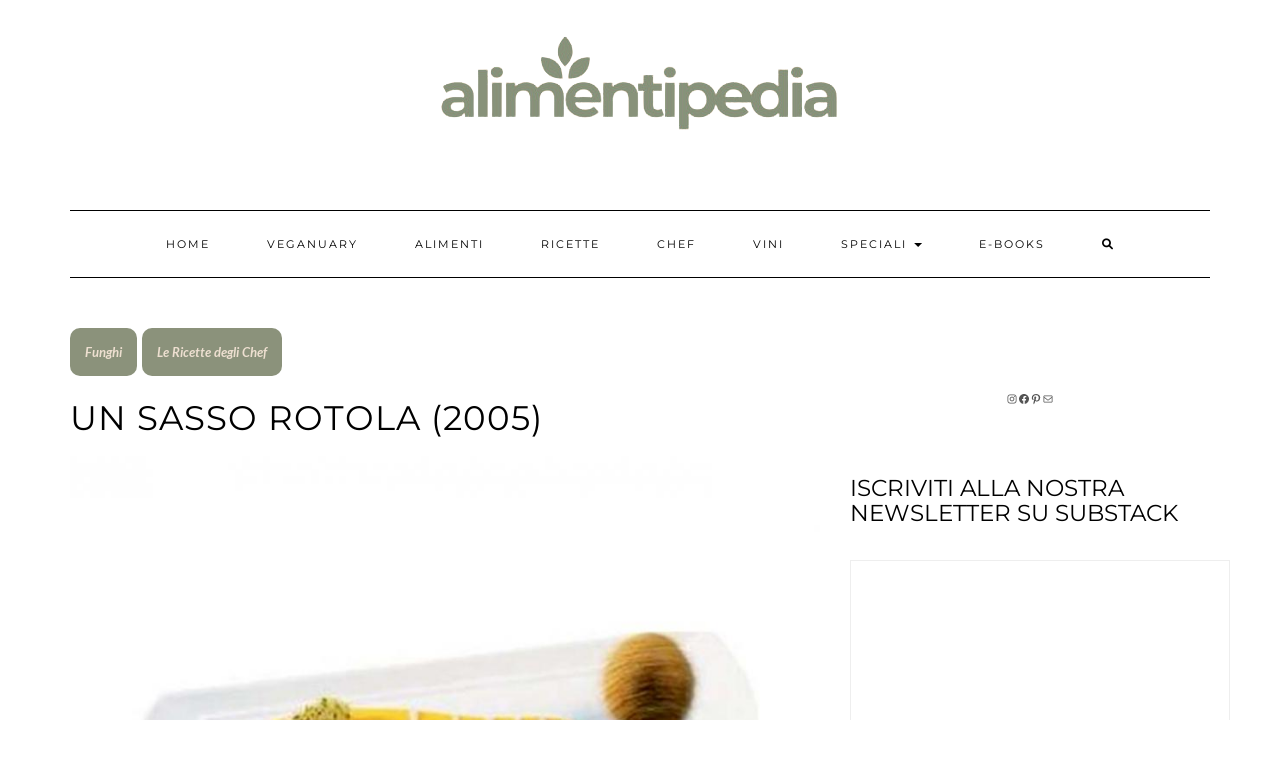

--- FILE ---
content_type: text/html; charset=UTF-8
request_url: https://www.alimentipedia.it/ricette/un-sasso-rotola-2005/
body_size: 19704
content:
<!DOCTYPE html>
<html lang="it-IT">
<head>
    <!-- Google tag (gtag.js) -->
    <script async src="https://www.googletagmanager.com/gtag/js?id=G-V85TWWE2LJ"></script>
    <script>
    window.dataLayer = window.dataLayer || [];
    function gtag(){dataLayer.push(arguments);}
    gtag('js', new Date());

    gtag('config', 'G-V85TWWE2LJ');
    </script>
    <!-- Publytics -->
    <script defer data-domain="alimentipedia.it/N5K6fb" src="https://api.publytics.net/js/script.manual.min.js"></script>
    <script>
        window.publytics = window.publytics || function() { (window.publytics.q = window.publytics.q || []).push(arguments) };
        publytics('pageview');
    </script>
    <!-- // Publytics -->
    <!-- Google Tag Manager -->
        <script>(function(w,d,s,l,i){w[l]=w[l]||[];w[l].push({'gtm.start':
        new Date().getTime(),event:'gtm.js'});var f=d.getElementsByTagName(s)[0],
        j=d.createElement(s),dl=l!='dataLayer'?'&l='+l:'';j.async=true;j.src=
        'https://www.googletagmanager.com/gtm.js?id='+i+dl;f.parentNode.insertBefore(j,f);
        })(window,document,'script','dataLayer','GTM-K6MT6XBG');</script>
    <!-- // Google Tag Manager -->
	<!-- Meta Pixel Code -->
	<script>
		!function(f,b,e,v,n,t,s)
		{if(f.fbq)return;n=f.fbq=function(){n.callMethod?
		n.callMethod.apply(n,arguments):n.queue.push(arguments)};
		if(!f._fbq)f._fbq=n;n.push=n;n.loaded=!0;n.version='2.0';
		n.queue=[];t=b.createElement(e);t.async=!0;
		t.src=v;s=b.getElementsByTagName(e)[0];
		s.parentNode.insertBefore(t,s)}(window, document,'script',
		'https://connect.facebook.net/en_US/fbevents.js');
		fbq('init', '2536586503347772');
		fbq('track', 'PageView');
	</script>
	<noscript><img height="1" width="1" style="display:none"
	src="https://www.facebook.com/tr?id=2536586503347772&ev=PageView&noscript=1"
	/></noscript>
	<!-- End Meta Pixel Code -->
    <meta charset="UTF-8" />
    <link rel="icon" type="image/x-icon" href="https://www.alimentipedia.it/wp-content/themes/kale/customize/images/favicon.ico?v=2">
    <meta http-equiv="X-UA-Compatible" content="IE=edge" />
    <meta name="viewport" content="width=device-width, initial-scale=1" />
        <meta name='robots' content='index, follow, max-image-preview:large, max-snippet:-1, max-video-preview:-1' />
<script>
	window['gtag_enable_tcf_support'] = true;
</script>

	<!-- This site is optimized with the Yoast SEO plugin v26.8 - https://yoast.com/product/yoast-seo-wordpress/ -->
	<title>Un sasso rotola (2005) - Alimentipedia</title>
	<link rel="canonical" href="https://www.alimentipedia.it/ricette/un-sasso-rotola-2005/" />
	<meta property="og:locale" content="it_IT" />
	<meta property="og:type" content="article" />
	<meta property="og:title" content="Un sasso rotola (2005) - Alimentipedia" />
	<meta property="og:description" content="Ricetta vegetariana dello chef vegeteriano per eccellenza Pietro Leeman" />
	<meta property="og:url" content="https://www.alimentipedia.it/ricette/un-sasso-rotola-2005/" />
	<meta property="og:site_name" content="Alimentipedia" />
	<meta property="article:modified_time" content="2024-05-17T08:56:05+00:00" />
	<meta property="og:image" content="https://www.alimentipedia.it/wp-content/uploads/2024/04/un-sasso-rotola-2005.jpg" />
	<meta property="og:image:width" content="870" />
	<meta property="og:image:height" content="653" />
	<meta property="og:image:type" content="image/jpeg" />
	<meta name="twitter:card" content="summary_large_image" />
	<meta name="twitter:label1" content="Tempo di lettura stimato" />
	<meta name="twitter:data1" content="3 minuti" />
	<!-- / Yoast SEO plugin. -->


<link rel='dns-prefetch' href='//track.eadv.it' />
<link rel='dns-prefetch' href='//cdn.pushloop.io' />
<link rel='dns-prefetch' href='//fonts.googleapis.com' />
<link href='https://fonts.gstatic.com' crossorigin rel='preconnect' />
<link rel="alternate" type="application/rss+xml" title="Alimentipedia &raquo; Feed" href="https://www.alimentipedia.it/feed/" />
<link rel="alternate" type="application/rss+xml" title="Alimentipedia &raquo; Feed dei commenti" href="https://www.alimentipedia.it/comments/feed/" />
<link rel="alternate" title="oEmbed (JSON)" type="application/json+oembed" href="https://www.alimentipedia.it/wp-json/oembed/1.0/embed?url=https%3A%2F%2Fwww.alimentipedia.it%2Fricette%2Fun-sasso-rotola-2005%2F" />
<link rel="alternate" title="oEmbed (XML)" type="text/xml+oembed" href="https://www.alimentipedia.it/wp-json/oembed/1.0/embed?url=https%3A%2F%2Fwww.alimentipedia.it%2Fricette%2Fun-sasso-rotola-2005%2F&#038;format=xml" />
<style id='wp-img-auto-sizes-contain-inline-css' type='text/css'>img:is([sizes=auto i],[sizes^="auto," i]){contain-intrinsic-size:3000px 1500px}</style>

<style id='wp-emoji-styles-inline-css' type='text/css'>img.wp-smiley,img.emoji{display:inline!important;border:none!important;box-shadow:none!important;height:1em!important;width:1em!important;margin:0 0.07em!important;vertical-align:-0.1em!important;background:none!important;padding:0!important}</style>
<link data-optimized="1" rel='stylesheet' id='wp-block-library-css' href='https://www.alimentipedia.it/wp-content/litespeed/css/5ed50c9f00ed409584d8b4643a575d25.css?ver=38165' type='text/css' media='all' />
<style id='wp-block-heading-inline-css' type='text/css'>h1:where(.wp-block-heading).has-background,h2:where(.wp-block-heading).has-background,h3:where(.wp-block-heading).has-background,h4:where(.wp-block-heading).has-background,h5:where(.wp-block-heading).has-background,h6:where(.wp-block-heading).has-background{padding:1.25em 2.375em}h1.has-text-align-left[style*=writing-mode]:where([style*=vertical-lr]),h1.has-text-align-right[style*=writing-mode]:where([style*=vertical-rl]),h2.has-text-align-left[style*=writing-mode]:where([style*=vertical-lr]),h2.has-text-align-right[style*=writing-mode]:where([style*=vertical-rl]),h3.has-text-align-left[style*=writing-mode]:where([style*=vertical-lr]),h3.has-text-align-right[style*=writing-mode]:where([style*=vertical-rl]),h4.has-text-align-left[style*=writing-mode]:where([style*=vertical-lr]),h4.has-text-align-right[style*=writing-mode]:where([style*=vertical-rl]),h5.has-text-align-left[style*=writing-mode]:where([style*=vertical-lr]),h5.has-text-align-right[style*=writing-mode]:where([style*=vertical-rl]),h6.has-text-align-left[style*=writing-mode]:where([style*=vertical-lr]),h6.has-text-align-right[style*=writing-mode]:where([style*=vertical-rl]){rotate:180deg}</style>
<style id='wp-block-group-inline-css' type='text/css'>.wp-block-group{box-sizing:border-box}:where(.wp-block-group.wp-block-group-is-layout-constrained){position:relative}</style>
<style id='wp-block-paragraph-inline-css' type='text/css'>.is-small-text{font-size:.875em}.is-regular-text{font-size:1em}.is-large-text{font-size:2.25em}.is-larger-text{font-size:3em}.has-drop-cap:not(:focus):first-letter{float:left;font-size:8.4em;font-style:normal;font-weight:100;line-height:.68;margin:.05em .1em 0 0;text-transform:uppercase}body.rtl .has-drop-cap:not(:focus):first-letter{float:none;margin-left:.1em}p.has-drop-cap.has-background{overflow:hidden}:root :where(p.has-background){padding:1.25em 2.375em}:where(p.has-text-color:not(.has-link-color)) a{color:inherit}p.has-text-align-left[style*="writing-mode:vertical-lr"],p.has-text-align-right[style*="writing-mode:vertical-rl"]{rotate:180deg}</style>
<style id='wp-block-quote-inline-css' type='text/css'>.wp-block-quote{box-sizing:border-box;overflow-wrap:break-word}.wp-block-quote.is-large:where(:not(.is-style-plain)),.wp-block-quote.is-style-large:where(:not(.is-style-plain)){margin-bottom:1em;padding:0 1em}.wp-block-quote.is-large:where(:not(.is-style-plain)) p,.wp-block-quote.is-style-large:where(:not(.is-style-plain)) p{font-size:1.5em;font-style:italic;line-height:1.6}.wp-block-quote.is-large:where(:not(.is-style-plain)) cite,.wp-block-quote.is-large:where(:not(.is-style-plain)) footer,.wp-block-quote.is-style-large:where(:not(.is-style-plain)) cite,.wp-block-quote.is-style-large:where(:not(.is-style-plain)) footer{font-size:1.125em;text-align:right}.wp-block-quote>cite{display:block}</style>
<style id='wp-block-separator-inline-css' type='text/css'>@charset "UTF-8";.wp-block-separator{border:none;border-top:2px solid}:root :where(.wp-block-separator.is-style-dots){height:auto;line-height:1;text-align:center}:root :where(.wp-block-separator.is-style-dots):before{color:currentColor;content:"···";font-family:serif;font-size:1.5em;letter-spacing:2em;padding-left:2em}.wp-block-separator.is-style-dots{background:none!important;border:none!important}</style>
<style id='wp-block-social-links-inline-css' type='text/css'>.wp-block-social-links{background:none;box-sizing:border-box;margin-left:0;padding-left:0;padding-right:0;text-indent:0}.wp-block-social-links .wp-social-link a,.wp-block-social-links .wp-social-link a:hover{border-bottom:0;box-shadow:none;text-decoration:none}.wp-block-social-links .wp-social-link svg{height:1em;width:1em}.wp-block-social-links .wp-social-link span:not(.screen-reader-text){font-size:.65em;margin-left:.5em;margin-right:.5em}.wp-block-social-links.has-small-icon-size{font-size:16px}.wp-block-social-links,.wp-block-social-links.has-normal-icon-size{font-size:24px}.wp-block-social-links.has-large-icon-size{font-size:36px}.wp-block-social-links.has-huge-icon-size{font-size:48px}.wp-block-social-links.aligncenter{display:flex;justify-content:center}.wp-block-social-links.alignright{justify-content:flex-end}.wp-block-social-link{border-radius:9999px;display:block}@media not (prefers-reduced-motion){.wp-block-social-link{transition:transform .1s ease}}.wp-block-social-link{height:auto}.wp-block-social-link a{align-items:center;display:flex;line-height:0}.wp-block-social-link:hover{transform:scale(1.1)}.wp-block-social-links .wp-block-social-link.wp-social-link{display:inline-block;margin:0;padding:0}.wp-block-social-links .wp-block-social-link.wp-social-link .wp-block-social-link-anchor,.wp-block-social-links .wp-block-social-link.wp-social-link .wp-block-social-link-anchor svg,.wp-block-social-links .wp-block-social-link.wp-social-link .wp-block-social-link-anchor:active,.wp-block-social-links .wp-block-social-link.wp-social-link .wp-block-social-link-anchor:hover,.wp-block-social-links .wp-block-social-link.wp-social-link .wp-block-social-link-anchor:visited{color:currentColor;fill:currentColor}:where(.wp-block-social-links:not(.is-style-logos-only)) .wp-social-link{background-color:#f0f0f0;color:#444}:where(.wp-block-social-links:not(.is-style-logos-only)) .wp-social-link-amazon{background-color:#f90;color:#fff}:where(.wp-block-social-links:not(.is-style-logos-only)) .wp-social-link-bandcamp{background-color:#1ea0c3;color:#fff}:where(.wp-block-social-links:not(.is-style-logos-only)) .wp-social-link-behance{background-color:#0757fe;color:#fff}:where(.wp-block-social-links:not(.is-style-logos-only)) .wp-social-link-bluesky{background-color:#0a7aff;color:#fff}:where(.wp-block-social-links:not(.is-style-logos-only)) .wp-social-link-codepen{background-color:#1e1f26;color:#fff}:where(.wp-block-social-links:not(.is-style-logos-only)) .wp-social-link-deviantart{background-color:#02e49b;color:#fff}:where(.wp-block-social-links:not(.is-style-logos-only)) .wp-social-link-discord{background-color:#5865f2;color:#fff}:where(.wp-block-social-links:not(.is-style-logos-only)) .wp-social-link-dribbble{background-color:#e94c89;color:#fff}:where(.wp-block-social-links:not(.is-style-logos-only)) .wp-social-link-dropbox{background-color:#4280ff;color:#fff}:where(.wp-block-social-links:not(.is-style-logos-only)) .wp-social-link-etsy{background-color:#f45800;color:#fff}:where(.wp-block-social-links:not(.is-style-logos-only)) .wp-social-link-facebook{background-color:#0866ff;color:#fff}:where(.wp-block-social-links:not(.is-style-logos-only)) .wp-social-link-fivehundredpx{background-color:#000;color:#fff}:where(.wp-block-social-links:not(.is-style-logos-only)) .wp-social-link-flickr{background-color:#0461dd;color:#fff}:where(.wp-block-social-links:not(.is-style-logos-only)) .wp-social-link-foursquare{background-color:#e65678;color:#fff}:where(.wp-block-social-links:not(.is-style-logos-only)) .wp-social-link-github{background-color:#24292d;color:#fff}:where(.wp-block-social-links:not(.is-style-logos-only)) .wp-social-link-goodreads{background-color:#eceadd;color:#382110}:where(.wp-block-social-links:not(.is-style-logos-only)) .wp-social-link-google{background-color:#ea4434;color:#fff}:where(.wp-block-social-links:not(.is-style-logos-only)) .wp-social-link-gravatar{background-color:#1d4fc4;color:#fff}:where(.wp-block-social-links:not(.is-style-logos-only)) .wp-social-link-instagram{background-color:#f00075;color:#fff}:where(.wp-block-social-links:not(.is-style-logos-only)) .wp-social-link-lastfm{background-color:#e21b24;color:#fff}:where(.wp-block-social-links:not(.is-style-logos-only)) .wp-social-link-linkedin{background-color:#0d66c2;color:#fff}:where(.wp-block-social-links:not(.is-style-logos-only)) .wp-social-link-mastodon{background-color:#3288d4;color:#fff}:where(.wp-block-social-links:not(.is-style-logos-only)) .wp-social-link-medium{background-color:#000;color:#fff}:where(.wp-block-social-links:not(.is-style-logos-only)) .wp-social-link-meetup{background-color:#f6405f;color:#fff}:where(.wp-block-social-links:not(.is-style-logos-only)) .wp-social-link-patreon{background-color:#000;color:#fff}:where(.wp-block-social-links:not(.is-style-logos-only)) .wp-social-link-pinterest{background-color:#e60122;color:#fff}:where(.wp-block-social-links:not(.is-style-logos-only)) .wp-social-link-pocket{background-color:#ef4155;color:#fff}:where(.wp-block-social-links:not(.is-style-logos-only)) .wp-social-link-reddit{background-color:#ff4500;color:#fff}:where(.wp-block-social-links:not(.is-style-logos-only)) .wp-social-link-skype{background-color:#0478d7;color:#fff}:where(.wp-block-social-links:not(.is-style-logos-only)) .wp-social-link-snapchat{background-color:#fefc00;color:#fff;stroke:#000}:where(.wp-block-social-links:not(.is-style-logos-only)) .wp-social-link-soundcloud{background-color:#ff5600;color:#fff}:where(.wp-block-social-links:not(.is-style-logos-only)) .wp-social-link-spotify{background-color:#1bd760;color:#fff}:where(.wp-block-social-links:not(.is-style-logos-only)) .wp-social-link-telegram{background-color:#2aabee;color:#fff}:where(.wp-block-social-links:not(.is-style-logos-only)) .wp-social-link-threads{background-color:#000;color:#fff}:where(.wp-block-social-links:not(.is-style-logos-only)) .wp-social-link-tiktok{background-color:#000;color:#fff}:where(.wp-block-social-links:not(.is-style-logos-only)) .wp-social-link-tumblr{background-color:#011835;color:#fff}:where(.wp-block-social-links:not(.is-style-logos-only)) .wp-social-link-twitch{background-color:#6440a4;color:#fff}:where(.wp-block-social-links:not(.is-style-logos-only)) .wp-social-link-twitter{background-color:#1da1f2;color:#fff}:where(.wp-block-social-links:not(.is-style-logos-only)) .wp-social-link-vimeo{background-color:#1eb7ea;color:#fff}:where(.wp-block-social-links:not(.is-style-logos-only)) .wp-social-link-vk{background-color:#4680c2;color:#fff}:where(.wp-block-social-links:not(.is-style-logos-only)) .wp-social-link-wordpress{background-color:#3499cd;color:#fff}:where(.wp-block-social-links:not(.is-style-logos-only)) .wp-social-link-whatsapp{background-color:#25d366;color:#fff}:where(.wp-block-social-links:not(.is-style-logos-only)) .wp-social-link-x{background-color:#000;color:#fff}:where(.wp-block-social-links:not(.is-style-logos-only)) .wp-social-link-yelp{background-color:#d32422;color:#fff}:where(.wp-block-social-links:not(.is-style-logos-only)) .wp-social-link-youtube{background-color:red;color:#fff}:where(.wp-block-social-links.is-style-logos-only) .wp-social-link{background:none}:where(.wp-block-social-links.is-style-logos-only) .wp-social-link svg{height:1.25em;width:1.25em}:where(.wp-block-social-links.is-style-logos-only) .wp-social-link-amazon{color:#f90}:where(.wp-block-social-links.is-style-logos-only) .wp-social-link-bandcamp{color:#1ea0c3}:where(.wp-block-social-links.is-style-logos-only) .wp-social-link-behance{color:#0757fe}:where(.wp-block-social-links.is-style-logos-only) .wp-social-link-bluesky{color:#0a7aff}:where(.wp-block-social-links.is-style-logos-only) .wp-social-link-codepen{color:#1e1f26}:where(.wp-block-social-links.is-style-logos-only) .wp-social-link-deviantart{color:#02e49b}:where(.wp-block-social-links.is-style-logos-only) .wp-social-link-discord{color:#5865f2}:where(.wp-block-social-links.is-style-logos-only) .wp-social-link-dribbble{color:#e94c89}:where(.wp-block-social-links.is-style-logos-only) .wp-social-link-dropbox{color:#4280ff}:where(.wp-block-social-links.is-style-logos-only) .wp-social-link-etsy{color:#f45800}:where(.wp-block-social-links.is-style-logos-only) .wp-social-link-facebook{color:#0866ff}:where(.wp-block-social-links.is-style-logos-only) .wp-social-link-fivehundredpx{color:#000}:where(.wp-block-social-links.is-style-logos-only) .wp-social-link-flickr{color:#0461dd}:where(.wp-block-social-links.is-style-logos-only) .wp-social-link-foursquare{color:#e65678}:where(.wp-block-social-links.is-style-logos-only) .wp-social-link-github{color:#24292d}:where(.wp-block-social-links.is-style-logos-only) .wp-social-link-goodreads{color:#382110}:where(.wp-block-social-links.is-style-logos-only) .wp-social-link-google{color:#ea4434}:where(.wp-block-social-links.is-style-logos-only) .wp-social-link-gravatar{color:#1d4fc4}:where(.wp-block-social-links.is-style-logos-only) .wp-social-link-instagram{color:#f00075}:where(.wp-block-social-links.is-style-logos-only) .wp-social-link-lastfm{color:#e21b24}:where(.wp-block-social-links.is-style-logos-only) .wp-social-link-linkedin{color:#0d66c2}:where(.wp-block-social-links.is-style-logos-only) .wp-social-link-mastodon{color:#3288d4}:where(.wp-block-social-links.is-style-logos-only) .wp-social-link-medium{color:#000}:where(.wp-block-social-links.is-style-logos-only) .wp-social-link-meetup{color:#f6405f}:where(.wp-block-social-links.is-style-logos-only) .wp-social-link-patreon{color:#000}:where(.wp-block-social-links.is-style-logos-only) .wp-social-link-pinterest{color:#e60122}:where(.wp-block-social-links.is-style-logos-only) .wp-social-link-pocket{color:#ef4155}:where(.wp-block-social-links.is-style-logos-only) .wp-social-link-reddit{color:#ff4500}:where(.wp-block-social-links.is-style-logos-only) .wp-social-link-skype{color:#0478d7}:where(.wp-block-social-links.is-style-logos-only) .wp-social-link-snapchat{color:#fff;stroke:#000}:where(.wp-block-social-links.is-style-logos-only) .wp-social-link-soundcloud{color:#ff5600}:where(.wp-block-social-links.is-style-logos-only) .wp-social-link-spotify{color:#1bd760}:where(.wp-block-social-links.is-style-logos-only) .wp-social-link-telegram{color:#2aabee}:where(.wp-block-social-links.is-style-logos-only) .wp-social-link-threads{color:#000}:where(.wp-block-social-links.is-style-logos-only) .wp-social-link-tiktok{color:#000}:where(.wp-block-social-links.is-style-logos-only) .wp-social-link-tumblr{color:#011835}:where(.wp-block-social-links.is-style-logos-only) .wp-social-link-twitch{color:#6440a4}:where(.wp-block-social-links.is-style-logos-only) .wp-social-link-twitter{color:#1da1f2}:where(.wp-block-social-links.is-style-logos-only) .wp-social-link-vimeo{color:#1eb7ea}:where(.wp-block-social-links.is-style-logos-only) .wp-social-link-vk{color:#4680c2}:where(.wp-block-social-links.is-style-logos-only) .wp-social-link-whatsapp{color:#25d366}:where(.wp-block-social-links.is-style-logos-only) .wp-social-link-wordpress{color:#3499cd}:where(.wp-block-social-links.is-style-logos-only) .wp-social-link-x{color:#000}:where(.wp-block-social-links.is-style-logos-only) .wp-social-link-yelp{color:#d32422}:where(.wp-block-social-links.is-style-logos-only) .wp-social-link-youtube{color:red}.wp-block-social-links.is-style-pill-shape .wp-social-link{width:auto}:root :where(.wp-block-social-links .wp-social-link a){padding:.25em}:root :where(.wp-block-social-links.is-style-logos-only .wp-social-link a){padding:0}:root :where(.wp-block-social-links.is-style-pill-shape .wp-social-link a){padding-left:.6666666667em;padding-right:.6666666667em}.wp-block-social-links:not(.has-icon-color):not(.has-icon-background-color) .wp-social-link-snapchat .wp-block-social-link-label{color:#000}</style>
<style id='global-styles-inline-css' type='text/css'>:root{--wp--preset--aspect-ratio--square:1;--wp--preset--aspect-ratio--4-3:4/3;--wp--preset--aspect-ratio--3-4:3/4;--wp--preset--aspect-ratio--3-2:3/2;--wp--preset--aspect-ratio--2-3:2/3;--wp--preset--aspect-ratio--16-9:16/9;--wp--preset--aspect-ratio--9-16:9/16;--wp--preset--color--black:#000000;--wp--preset--color--cyan-bluish-gray:#abb8c3;--wp--preset--color--white:#ffffff;--wp--preset--color--pale-pink:#f78da7;--wp--preset--color--vivid-red:#cf2e2e;--wp--preset--color--luminous-vivid-orange:#ff6900;--wp--preset--color--luminous-vivid-amber:#fcb900;--wp--preset--color--light-green-cyan:#7bdcb5;--wp--preset--color--vivid-green-cyan:#00d084;--wp--preset--color--pale-cyan-blue:#8ed1fc;--wp--preset--color--vivid-cyan-blue:#0693e3;--wp--preset--color--vivid-purple:#9b51e0;--wp--preset--gradient--vivid-cyan-blue-to-vivid-purple:linear-gradient(135deg,rgb(6,147,227) 0%,rgb(155,81,224) 100%);--wp--preset--gradient--light-green-cyan-to-vivid-green-cyan:linear-gradient(135deg,rgb(122,220,180) 0%,rgb(0,208,130) 100%);--wp--preset--gradient--luminous-vivid-amber-to-luminous-vivid-orange:linear-gradient(135deg,rgb(252,185,0) 0%,rgb(255,105,0) 100%);--wp--preset--gradient--luminous-vivid-orange-to-vivid-red:linear-gradient(135deg,rgb(255,105,0) 0%,rgb(207,46,46) 100%);--wp--preset--gradient--very-light-gray-to-cyan-bluish-gray:linear-gradient(135deg,rgb(238,238,238) 0%,rgb(169,184,195) 100%);--wp--preset--gradient--cool-to-warm-spectrum:linear-gradient(135deg,rgb(74,234,220) 0%,rgb(151,120,209) 20%,rgb(207,42,186) 40%,rgb(238,44,130) 60%,rgb(251,105,98) 80%,rgb(254,248,76) 100%);--wp--preset--gradient--blush-light-purple:linear-gradient(135deg,rgb(255,206,236) 0%,rgb(152,150,240) 100%);--wp--preset--gradient--blush-bordeaux:linear-gradient(135deg,rgb(254,205,165) 0%,rgb(254,45,45) 50%,rgb(107,0,62) 100%);--wp--preset--gradient--luminous-dusk:linear-gradient(135deg,rgb(255,203,112) 0%,rgb(199,81,192) 50%,rgb(65,88,208) 100%);--wp--preset--gradient--pale-ocean:linear-gradient(135deg,rgb(255,245,203) 0%,rgb(182,227,212) 50%,rgb(51,167,181) 100%);--wp--preset--gradient--electric-grass:linear-gradient(135deg,rgb(202,248,128) 0%,rgb(113,206,126) 100%);--wp--preset--gradient--midnight:linear-gradient(135deg,rgb(2,3,129) 0%,rgb(40,116,252) 100%);--wp--preset--font-size--small:13px;--wp--preset--font-size--medium:20px;--wp--preset--font-size--large:36px;--wp--preset--font-size--x-large:42px;--wp--preset--spacing--20:0.44rem;--wp--preset--spacing--30:0.67rem;--wp--preset--spacing--40:1rem;--wp--preset--spacing--50:1.5rem;--wp--preset--spacing--60:2.25rem;--wp--preset--spacing--70:3.38rem;--wp--preset--spacing--80:5.06rem;--wp--preset--shadow--natural:6px 6px 9px rgba(0, 0, 0, 0.2);--wp--preset--shadow--deep:12px 12px 50px rgba(0, 0, 0, 0.4);--wp--preset--shadow--sharp:6px 6px 0px rgba(0, 0, 0, 0.2);--wp--preset--shadow--outlined:6px 6px 0px -3px rgb(255, 255, 255), 6px 6px rgb(0, 0, 0);--wp--preset--shadow--crisp:6px 6px 0px rgb(0, 0, 0)}:where(.is-layout-flex){gap:.5em}:where(.is-layout-grid){gap:.5em}body .is-layout-flex{display:flex}.is-layout-flex{flex-wrap:wrap;align-items:center}.is-layout-flex>:is(*,div){margin:0}body .is-layout-grid{display:grid}.is-layout-grid>:is(*,div){margin:0}:where(.wp-block-columns.is-layout-flex){gap:2em}:where(.wp-block-columns.is-layout-grid){gap:2em}:where(.wp-block-post-template.is-layout-flex){gap:1.25em}:where(.wp-block-post-template.is-layout-grid){gap:1.25em}.has-black-color{color:var(--wp--preset--color--black)!important}.has-cyan-bluish-gray-color{color:var(--wp--preset--color--cyan-bluish-gray)!important}.has-white-color{color:var(--wp--preset--color--white)!important}.has-pale-pink-color{color:var(--wp--preset--color--pale-pink)!important}.has-vivid-red-color{color:var(--wp--preset--color--vivid-red)!important}.has-luminous-vivid-orange-color{color:var(--wp--preset--color--luminous-vivid-orange)!important}.has-luminous-vivid-amber-color{color:var(--wp--preset--color--luminous-vivid-amber)!important}.has-light-green-cyan-color{color:var(--wp--preset--color--light-green-cyan)!important}.has-vivid-green-cyan-color{color:var(--wp--preset--color--vivid-green-cyan)!important}.has-pale-cyan-blue-color{color:var(--wp--preset--color--pale-cyan-blue)!important}.has-vivid-cyan-blue-color{color:var(--wp--preset--color--vivid-cyan-blue)!important}.has-vivid-purple-color{color:var(--wp--preset--color--vivid-purple)!important}.has-black-background-color{background-color:var(--wp--preset--color--black)!important}.has-cyan-bluish-gray-background-color{background-color:var(--wp--preset--color--cyan-bluish-gray)!important}.has-white-background-color{background-color:var(--wp--preset--color--white)!important}.has-pale-pink-background-color{background-color:var(--wp--preset--color--pale-pink)!important}.has-vivid-red-background-color{background-color:var(--wp--preset--color--vivid-red)!important}.has-luminous-vivid-orange-background-color{background-color:var(--wp--preset--color--luminous-vivid-orange)!important}.has-luminous-vivid-amber-background-color{background-color:var(--wp--preset--color--luminous-vivid-amber)!important}.has-light-green-cyan-background-color{background-color:var(--wp--preset--color--light-green-cyan)!important}.has-vivid-green-cyan-background-color{background-color:var(--wp--preset--color--vivid-green-cyan)!important}.has-pale-cyan-blue-background-color{background-color:var(--wp--preset--color--pale-cyan-blue)!important}.has-vivid-cyan-blue-background-color{background-color:var(--wp--preset--color--vivid-cyan-blue)!important}.has-vivid-purple-background-color{background-color:var(--wp--preset--color--vivid-purple)!important}.has-black-border-color{border-color:var(--wp--preset--color--black)!important}.has-cyan-bluish-gray-border-color{border-color:var(--wp--preset--color--cyan-bluish-gray)!important}.has-white-border-color{border-color:var(--wp--preset--color--white)!important}.has-pale-pink-border-color{border-color:var(--wp--preset--color--pale-pink)!important}.has-vivid-red-border-color{border-color:var(--wp--preset--color--vivid-red)!important}.has-luminous-vivid-orange-border-color{border-color:var(--wp--preset--color--luminous-vivid-orange)!important}.has-luminous-vivid-amber-border-color{border-color:var(--wp--preset--color--luminous-vivid-amber)!important}.has-light-green-cyan-border-color{border-color:var(--wp--preset--color--light-green-cyan)!important}.has-vivid-green-cyan-border-color{border-color:var(--wp--preset--color--vivid-green-cyan)!important}.has-pale-cyan-blue-border-color{border-color:var(--wp--preset--color--pale-cyan-blue)!important}.has-vivid-cyan-blue-border-color{border-color:var(--wp--preset--color--vivid-cyan-blue)!important}.has-vivid-purple-border-color{border-color:var(--wp--preset--color--vivid-purple)!important}.has-vivid-cyan-blue-to-vivid-purple-gradient-background{background:var(--wp--preset--gradient--vivid-cyan-blue-to-vivid-purple)!important}.has-light-green-cyan-to-vivid-green-cyan-gradient-background{background:var(--wp--preset--gradient--light-green-cyan-to-vivid-green-cyan)!important}.has-luminous-vivid-amber-to-luminous-vivid-orange-gradient-background{background:var(--wp--preset--gradient--luminous-vivid-amber-to-luminous-vivid-orange)!important}.has-luminous-vivid-orange-to-vivid-red-gradient-background{background:var(--wp--preset--gradient--luminous-vivid-orange-to-vivid-red)!important}.has-very-light-gray-to-cyan-bluish-gray-gradient-background{background:var(--wp--preset--gradient--very-light-gray-to-cyan-bluish-gray)!important}.has-cool-to-warm-spectrum-gradient-background{background:var(--wp--preset--gradient--cool-to-warm-spectrum)!important}.has-blush-light-purple-gradient-background{background:var(--wp--preset--gradient--blush-light-purple)!important}.has-blush-bordeaux-gradient-background{background:var(--wp--preset--gradient--blush-bordeaux)!important}.has-luminous-dusk-gradient-background{background:var(--wp--preset--gradient--luminous-dusk)!important}.has-pale-ocean-gradient-background{background:var(--wp--preset--gradient--pale-ocean)!important}.has-electric-grass-gradient-background{background:var(--wp--preset--gradient--electric-grass)!important}.has-midnight-gradient-background{background:var(--wp--preset--gradient--midnight)!important}.has-small-font-size{font-size:var(--wp--preset--font-size--small)!important}.has-medium-font-size{font-size:var(--wp--preset--font-size--medium)!important}.has-large-font-size{font-size:var(--wp--preset--font-size--large)!important}.has-x-large-font-size{font-size:var(--wp--preset--font-size--x-large)!important}</style>
<style id='core-block-supports-inline-css' type='text/css'>.wp-container-core-social-links-is-layout-16018d1d{justify-content:center}</style>

<style id='classic-theme-styles-inline-css' type='text/css'>
/*! This file is auto-generated */
.wp-block-button__link{color:#fff;background-color:#32373c;border-radius:9999px;box-shadow:none;text-decoration:none;padding:calc(.667em + 2px) calc(1.333em + 2px);font-size:1.125em}.wp-block-file__button{background:#32373c;color:#fff;text-decoration:none}</style>
<link data-optimized="1" rel='stylesheet' id='wp-components-css' href='https://www.alimentipedia.it/wp-content/litespeed/css/7dee574df1d231c65fc071dfdc2b477a.css?ver=22c13' type='text/css' media='all' />
<link data-optimized="1" rel='stylesheet' id='wp-preferences-css' href='https://www.alimentipedia.it/wp-content/litespeed/css/9209c771f20052e473acfe9ce4923534.css?ver=136f6' type='text/css' media='all' />
<link data-optimized="1" rel='stylesheet' id='wp-block-editor-css' href='https://www.alimentipedia.it/wp-content/litespeed/css/1d0e65ae6d8132cfc2be302379cf9420.css?ver=0ce26' type='text/css' media='all' />
<link data-optimized="1" rel='stylesheet' id='popup-maker-block-library-style-css' href='https://www.alimentipedia.it/wp-content/litespeed/css/c950135014e1cdcbcdb9aa2404f9023a.css?ver=c46d2' type='text/css' media='all' />
<link data-optimized="1" rel='stylesheet' id='advanced-related-posts-css' href='https://www.alimentipedia.it/wp-content/litespeed/css/6599ac7e14888b5512d8f84551fc375b.css?ver=e75e1' type='text/css' media='all' />
<link data-optimized="1" rel='stylesheet' id='kale-fonts-css' href='https://www.alimentipedia.it/wp-content/litespeed/css/d2e1c8e9de97504c54e03bad2cae3acd.css?ver=e3acd' type='text/css' media='all' />
<link data-optimized="1" rel='stylesheet' id='bootstrap-css' href='https://www.alimentipedia.it/wp-content/litespeed/css/db511d6b34580bc600c80a5bb65f06b8.css?ver=8e30d' type='text/css' media='all' />
<link data-optimized="1" rel='stylesheet' id='bootstrap-select-css' href='https://www.alimentipedia.it/wp-content/litespeed/css/a9f4a7f4bc741df218cf0856cf5c9411.css?ver=b76b9' type='text/css' media='all' />
<link data-optimized="1" rel='stylesheet' id='smartmenus-bootstrap-css' href='https://www.alimentipedia.it/wp-content/litespeed/css/4542e5c74aa52bb079ec76fbb8e615f8.css?ver=c98f0' type='text/css' media='all' />
<link data-optimized="1" rel='stylesheet' id='fontawesome-css' href='https://www.alimentipedia.it/wp-content/litespeed/css/ab4af0f4172ba91e9c6a18ca044048f2.css?ver=cc978' type='text/css' media='all' />
<link data-optimized="1" rel='stylesheet' id='fontawesome-all-css' href='https://www.alimentipedia.it/wp-content/litespeed/css/e99456296aa0d3e4ebcb0af5fc319698.css?ver=0f3a7' type='text/css' media='all' />
<link data-optimized="1" rel='stylesheet' id='owl-carousel-css' href='https://www.alimentipedia.it/wp-content/litespeed/css/e3aa4cb65edb7ab9f8819338877971b8.css?ver=1891f' type='text/css' media='all' />
<link data-optimized="1" rel='stylesheet' id='kale-style-css' href='https://www.alimentipedia.it/wp-content/litespeed/css/6966aafb28b2cc90a6531975fcac4416.css?ver=f3c39' type='text/css' media='all' />
<link data-optimized="1" rel='stylesheet' id='theme-style-css' href='https://www.alimentipedia.it/wp-content/litespeed/css/6966aafb28b2cc90a6531975fcac4416.css?ver=ccd77' type='text/css' media='all' />
<link data-optimized="1" rel='stylesheet' id='recent-posts-widget-with-thumbnails-public-style-css' href='https://www.alimentipedia.it/wp-content/litespeed/css/1a424ef67eb436f302b3889a36fe48f8.css?ver=d323c' type='text/css' media='all' />
<link data-optimized="1" rel='stylesheet' id='wp-pagenavi-css' href='https://www.alimentipedia.it/wp-content/litespeed/css/f4f5914693dd3479f1783e5a3184cf59.css?ver=27d55' type='text/css' media='all' />
<link data-optimized="1" rel='stylesheet' id='popup-maker-site-css' href='https://www.alimentipedia.it/wp-content/litespeed/css/38000f22528ab7bc9719da78963e6f37.css?ver=fe0eb' type='text/css' media='all' />
<script type="text/javascript" src="https://cdn.pushloop.io/code/sdk/?code=alimentipediait&amp;site_id=230&amp;tpl=tpl_0&amp;script_prefix=https%3A%2F%2Fcdn.pushloop.io&amp;swLocalPath=https%3A%2F%2Fwww.alimentipedia.it%2Fwp-content%2Fplugins%2Fpushloop%2Fjs%2Fpushloop_sw.js&amp;type=wordpress&amp;ver=1.4.12" id="pushloop-sdk-js"></script>
<script type="text/javascript" src="https://www.alimentipedia.it/wp-includes/js/jquery/jquery.min.js?ver=3.7.1" id="jquery-core-js"></script>
<script type="text/javascript" src="https://www.alimentipedia.it/wp-includes/js/jquery/jquery-migrate.min.js?ver=3.4.1" id="jquery-migrate-js"></script>
<link rel="https://api.w.org/" href="https://www.alimentipedia.it/wp-json/" /><link rel="alternate" title="JSON" type="application/json" href="https://www.alimentipedia.it/wp-json/wp/v2/ricette/4634" /><link rel="EditURI" type="application/rsd+xml" title="RSD" href="https://www.alimentipedia.it/xmlrpc.php?rsd" />
<meta name="generator" content="WordPress 6.9" />
<link rel='shortlink' href='https://www.alimentipedia.it/?p=4634' />
<meta name="cdp-version" content="1.5.0" /><link href="https://track.eadv.it" rel="preconnect"><style>.eadv-billboard{min-height:100px}@media screen and (min-width:990px){.eadv-billboard{min-height:250px}}.eadv-in-content{min-height:400px}@media screen and (min-width:990px){.eadv-in-content{min-height:250px}}.eadv-aside{min-height:400px}@media screen and (min-width:990px){.eadv-aside{min-height:600px}}.eadv-related{min-height:900px}.eadv-bottom{min-height:600px}@media screen and (min-width:990px){.eadv-bottom{min-height:250px}}</style>
<!-- Schema & Structured Data For WP v1.54.2 - -->
<script type="application/ld+json" class="saswp-schema-markup-output">
[{"@context":"https:\/\/schema.org\/","@graph":[{"@context":"https:\/\/schema.org\/","@type":"SiteNavigationElement","@id":"https:\/\/www.alimentipedia.it\/#home","name":"Home","url":"https:\/\/www.alimentipedia.it\/"},{"@context":"https:\/\/schema.org\/","@type":"SiteNavigationElement","@id":"https:\/\/www.alimentipedia.it\/#veganuary","name":"VEGANUARY","url":"https:\/\/www.alimentipedia.it\/www.alimentipedia.it\/speciali\/cucina-vegetale\/"},{"@context":"https:\/\/schema.org\/","@type":"SiteNavigationElement","@id":"https:\/\/www.alimentipedia.it\/#alimenti","name":"Alimenti","url":"https:\/\/www.alimentipedia.it\/alimenti\/"},{"@context":"https:\/\/schema.org\/","@type":"SiteNavigationElement","@id":"https:\/\/www.alimentipedia.it\/#ricette","name":"Ricette","url":"https:\/\/www.alimentipedia.it\/ricette\/"},{"@context":"https:\/\/schema.org\/","@type":"SiteNavigationElement","@id":"https:\/\/www.alimentipedia.it\/#chef","name":"Chef","url":"https:\/\/www.alimentipedia.it\/chef\/"},{"@context":"https:\/\/schema.org\/","@type":"SiteNavigationElement","@id":"https:\/\/www.alimentipedia.it\/#vini","name":"Vini","url":"https:\/\/www.alimentipedia.it\/vini\/"},{"@context":"https:\/\/schema.org\/","@type":"SiteNavigationElement","@id":"https:\/\/www.alimentipedia.it\/#colazione","name":"Colazione","url":"https:\/\/www.alimentipedia.it\/speciali\/colazione\/"},{"@context":"https:\/\/schema.org\/","@type":"SiteNavigationElement","@id":"https:\/\/www.alimentipedia.it\/#cucina-vegetale","name":"Cucina vegetale","url":"https:\/\/www.alimentipedia.it\/speciali\/cucina-vegetale\/"},{"@context":"https:\/\/schema.org\/","@type":"SiteNavigationElement","@id":"https:\/\/www.alimentipedia.it\/#senza-glutine","name":"Senza glutine","url":"https:\/\/www.alimentipedia.it\/speciali\/senza-glutine\/"},{"@context":"https:\/\/schema.org\/","@type":"SiteNavigationElement","@id":"https:\/\/www.alimentipedia.it\/#pizza","name":"Pizza","url":"https:\/\/www.alimentipedia.it\/speciali\/pizza\/"},{"@context":"https:\/\/schema.org\/","@type":"SiteNavigationElement","@id":"https:\/\/www.alimentipedia.it\/#spezie","name":"Spezie","url":"https:\/\/www.alimentipedia.it\/speciali\/spezie\/"},{"@context":"https:\/\/schema.org\/","@type":"SiteNavigationElement","@id":"https:\/\/www.alimentipedia.it\/#funghi","name":"Funghi","url":"https:\/\/www.alimentipedia.it\/speciali\/funghi\/"},{"@context":"https:\/\/schema.org\/","@type":"SiteNavigationElement","@id":"https:\/\/www.alimentipedia.it\/#tutto-sul-pane","name":"Tutto sul Pane","url":"https:\/\/www.alimentipedia.it\/speciali\/pane\/"},{"@context":"https:\/\/schema.org\/","@type":"SiteNavigationElement","@id":"https:\/\/www.alimentipedia.it\/#e-books","name":"E-books","url":"https:\/\/beacons.ai\/alimentipedia"}]},

{"@context":"https:\/\/schema.org\/","@type":"BreadcrumbList","@id":"https:\/\/www.alimentipedia.it\/ricette\/un-sasso-rotola-2005\/#breadcrumb","itemListElement":[{"@type":"ListItem","position":1,"item":{"@id":"https:\/\/www.alimentipedia.it","name":"Alimentipedia"}},{"@type":"ListItem","position":2,"item":{"@id":"https:\/\/www.alimentipedia.it\/ricette\/","name":"Ricette"}},{"@type":"ListItem","position":3,"item":{"@id":"https:\/\/www.alimentipedia.it\/ricette\/un-sasso-rotola-2005\/","name":"Un sasso rotola (2005)"}}]},

{"@context":"https:\/\/schema.org\/","@type":"Recipe","@id":"https:\/\/www.alimentipedia.it\/ricette\/un-sasso-rotola-2005\/#recipe","url":"https:\/\/www.alimentipedia.it\/ricette\/un-sasso-rotola-2005\/","name":"Un sasso rotola (2005)","datePublished":"2012-05-02T15:07:39+02:00","dateModified":"2024-05-17T10:56:05+02:00","description":"Ricetta vegetariana dello chef vegeteriano per eccellenza Pietro Leeman","keywords":"","author":{"@type":"Person","name":"emiliano","url":"https:\/\/www.alimentipedia.it\/author\/emiliano\/","sameAs":["https:\/\/www.alimentipedia.it"],"image":{"@type":"ImageObject","url":"https:\/\/secure.gravatar.com\/avatar\/9419598dc2a288d8950da4bfb6fd756c9472d2ba5cf43f260ebb768fbfc70108?s=96&d=mm&r=g","height":96,"width":96}},"image":[{"@type":"ImageObject","@id":"https:\/\/www.alimentipedia.it\/ricette\/un-sasso-rotola-2005\/#primaryimage","url":"https:\/\/www.alimentipedia.it\/wp-content\/uploads\/2024\/04\/un-sasso-rotola-2005-1200x901.jpg","width":"1200","height":"901"},{"@type":"ImageObject","url":"https:\/\/www.alimentipedia.it\/wp-content\/uploads\/2024\/04\/un-sasso-rotola-2005-1200x900.jpg","width":"1200","height":"900"},{"@type":"ImageObject","url":"https:\/\/www.alimentipedia.it\/wp-content\/uploads\/2024\/04\/un-sasso-rotola-2005-1200x675.jpg","width":"1200","height":"675"},{"@type":"ImageObject","url":"https:\/\/www.alimentipedia.it\/wp-content\/uploads\/2024\/04\/un-sasso-rotola-2005-870x870.jpg","width":"870","height":"870"}]}]
</script>

<style>.frontpage-banner:before,.frontpage-slider .owl-carousel-item:before{content:none}</style><style id="kirki-inline-styles"></style><link data-optimized="1" rel='stylesheet' id='advanced-related-posts-under-posts-classy-css' href='https://www.alimentipedia.it/wp-content/litespeed/css/2efaec7c5af10ab6cbde2b1ba8150170.css?ver=44507' type='text/css' media='all' />
</head>

<body class="wp-singular ricette-template-default single single-ricette postid-4634 wp-theme-kale">
<!-- Google Tag Manager (noscript) -->
<noscript><iframe src="https://www.googletagmanager.com/ns.html?id=GTM-K6MT6XBG"
height="0" width="0" style="display:none;visibility:hidden"></iframe></noscript>
<!-- End Google Tag Manager (noscript) -->
<a class="skip-link screen-reader-text" href="#content">
Skip to content</a>

<div class="main-wrapper">
    <div class="container">

        <!-- Header -->
        <header class="header" role="banner">

            
            <!-- Header Row 2 -->
            <div class="header-row-2">
                <div class="logo">
                    <a href="https://www.alimentipedia.it"><img src="https://www.alimentipedia.it/wp-content/themes/kale/customize/images/alimentipedia_logo-1.png" alt="Alimentipedia" /></a>
                </div>
                                <div class="tagline"></div>
                            </div>
            <!-- /Header Row 2 -->


            <!-- Header Row 3 -->
            <div class="header-row-3">
                <nav class="navbar navbar-default" role="navigation" aria-label="Main navigation">
                    <div class="navbar-header">
                        <button type="button" class="navbar-toggle collapsed" data-toggle="collapse" data-target=".header-row-3 .navbar-collapse" aria-expanded="false">
                        <span class="sr-only">Toggle Navigation</span>
                        <span class="icon-bar"></span>
                        <span class="icon-bar"></span>
                        <span class="icon-bar"></span>
                        </button>
                    </div>
                    <!-- Navigation -->
                    <div class="navbar-collapse collapse"><ul id="menu-menu-1" class="nav navbar-nav"><li id="menu-item-11132" class="menu-item menu-item-type-custom menu-item-object-custom menu-item-home menu-item-11132"><a href="https://www.alimentipedia.it/">Home</a></li>
<li id="menu-item-15537" class="menu-item menu-item-type-custom menu-item-object-custom menu-item-15537"><a href="//www.alimentipedia.it/speciali/cucina-vegetale/">VEGANUARY</a></li>
<li id="menu-item-10510" class="menu-item menu-item-type-custom menu-item-object-custom menu-item-10510"><a href="https://www.alimentipedia.it/alimenti/">Alimenti</a></li>
<li id="menu-item-11081" class="menu-item menu-item-type-post_type menu-item-object-page menu-item-11081"><a href="https://www.alimentipedia.it/ricette/">Ricette</a></li>
<li id="menu-item-10513" class="menu-item menu-item-type-custom menu-item-object-custom menu-item-10513"><a href="https://www.alimentipedia.it/chef/">Chef</a></li>
<li id="menu-item-11082" class="menu-item menu-item-type-custom menu-item-object-custom menu-item-11082"><a href="https://www.alimentipedia.it/vini/">Vini</a></li>
<li id="menu-item-11094" class="menu-item menu-item-type-custom menu-item-object-custom menu-item-has-children menu-item-11094 dropdown"><a href="#" data-toggle="dropdown" class="dropdown-toggle" aria-haspopup="true">Speciali <span class="caret"></span></a>
<ul role="menu" class=" dropdown-menu">
	<li id="menu-item-12640" class="menu-item menu-item-type-taxonomy menu-item-object-speciali menu-item-12640"><a href="https://www.alimentipedia.it/speciali/colazione/">Colazione</a></li>
	<li id="menu-item-14773" class="menu-item menu-item-type-custom menu-item-object-custom menu-item-14773"><a href="https://www.alimentipedia.it/speciali/cucina-vegetale/">Cucina vegetale</a></li>
	<li id="menu-item-11111" class="menu-item menu-item-type-taxonomy menu-item-object-speciali menu-item-11111"><a href="https://www.alimentipedia.it/speciali/senza-glutine/">Senza glutine</a></li>
	<li id="menu-item-11108" class="menu-item menu-item-type-taxonomy menu-item-object-speciali menu-item-11108"><a href="https://www.alimentipedia.it/speciali/pizza/">Pizza</a></li>
	<li id="menu-item-12788" class="menu-item menu-item-type-taxonomy menu-item-object-speciali menu-item-12788"><a href="https://www.alimentipedia.it/speciali/spezie/">Spezie</a></li>
	<li id="menu-item-15536" class="menu-item menu-item-type-custom menu-item-object-custom menu-item-15536"><a href="https://www.alimentipedia.it/speciali/funghi/">Funghi</a></li>
	<li id="menu-item-11113" class="menu-item menu-item-type-taxonomy menu-item-object-speciali menu-item-11113"><a href="https://www.alimentipedia.it/speciali/pane/">Tutto sul Pane</a></li>
</ul>
</li>
<li id="menu-item-15748" class="menu-item menu-item-type-custom menu-item-object-custom menu-item-15748"><a href="https://beacons.ai/alimentipedia">E-books</a></li>
<li class="search">
        <a href="javascript:;" id="toggle-main_search" data-toggle="dropdown"><i class="fa fa-search"></i></a>
        <div class="dropdown-menu main_search">
            <form name="main_search" method="get" action="https://www.alimentipedia.it/">
                <input type="text" name="s" class="form-control" placeholder="Type here" />
            </form>
        </div>
    </li></ul></div>                    <!-- /Navigation -->
                </nav>
            </div>
            <!-- /Header Row 3 -->

        </header>
        <!-- /Header -->


<a id="content"></a>
<!-- Two Columns -->
<div class="row two-columns">

    <!-- Main Column -->
        <div class="main-column  col-md-8 " role="main">
        
        <!-- Post Content -->
        <div id="post-4634" class="entry entry-post post-4634 ricette type-ricette status-publish has-post-thumbnail hentry speciali-funghi speciali-ricette-chef">
            
            <div class="entry-header">
                                                    <div class="entry-category"><span class="special-link"><a class="speciali" href="../../speciali/funghi/">Funghi</a></div><div class="entry-category"><span class="special-link"><a class="speciali" href="../../speciali/ricette-chef/">Le Ricette degli Chef</a></div>                                <div class="clearfix"></div>
            </div>

                                    <h1 class="entry-title">Un sasso rotola (2005)</h1>
                        
                            <div class="entry-thumb"><img width="870" height="653" src="https://www.alimentipedia.it/wp-content/uploads/2024/04/un-sasso-rotola-2005.jpg" class="img-responsive wp-post-image" alt="Un sasso rotola (2005)" decoding="async" fetchpriority="high" srcset="https://www.alimentipedia.it/wp-content/uploads/2024/04/un-sasso-rotola-2005.jpg 870w, https://www.alimentipedia.it/wp-content/uploads/2024/04/un-sasso-rotola-2005-300x225.jpg 300w, https://www.alimentipedia.it/wp-content/uploads/2024/04/un-sasso-rotola-2005-768x576.jpg 768w" sizes="(max-width: 870px) 100vw, 870px" /></div>            <ul class="recipe-specs">
                                                                                                                                            </ul>

            <div class="single-content"><div class="ds-alimentipedia node node--ricetta view-mode-full node--full node--ricetta--full clearfix">
<div class="ds-introduzione"></div>
<div class="ds-top-cols">
<div class="ds-foto"></div>
</div>
<div id="main-content-page">
<div class="field field-name-field-ricetta-bambini">
<div>Un sasso rotola (2005): ricetta dello chef Pietro Leemann, dal suo libro: Joia, i nuovi confini della cucina vegetariana.</div>
<div></div>
<div class="label- ">Bambini: adatto ai bambini</div>
</div>
<div class="field field-name-field-ricetta-celiachia">
<div class="label- ">Celiachia: contiene glutine</div>
</div>
<div class="field field-name-field-ricetta-difficolta">
<div class="label- ">Difficoltà: facile</div>
</div>
<div class="field field-name-field-ref-persona-autore">
<div class="label- ">Autori: <a href="/pietro-leemann.html">Pietro Leemann</a></div>
</div>
<h3>Pietro Leemann racconta</h3>
<p>«<em>Un&#8217;idea vicina alla natura che non è mai statica ma sempre in movimento. La sfera rotola davanti al cliente e il piatto si disegna davanti a lui. Il movimento l&#8217;ho risolto nel modo più semplice, dando una pendenza su cui far rotolare la sfera. Mi piace che i piatti siano fonte di dialogo, stimolato da idee incisive e divertenti.</em>»</p>
<h2>Ingredienti</h2>
<ul>
<li>Sedano rapa g 250</li>
<li><a title="Tutto sui funghi porcini" href="/porcino-boletus-edulis.html">Funghi porcini</a> g 150</li>
<li>Timo g 10</li>
<li><a title="Fontina DOP Bio" href="/fontina-dop.html">Fontina</a> g 100</li>
<li>Pane grattugiato g 100</li>
<li>Zafferano 1 bustina</li>
<li>Latte di soia g 50</li>
<li>Finocchi g 400</li>
<li>Maionese di mandorla g 50</li>
<li>Purea di lamponi g 10</li>
<li>Pomodori secchi sott&#8217;olio g 80</li>
<li>Aneto g 10</li>
<li>Olio extravergine di oliva g 40</li>
<li>Funghi secchi g 20</li>
<li>Sale qb</li>
</ul>
<h2>La pastella</h2>
<ul>
<li>Farina g 20</li>
<li>Acqua g 30</li>
</ul>
<h2>La finitura</h2>
<ul>
<li>Brodo vegetale dl 1</li>
<li>Erba cipollina g 5</li>
</ul>
<div class="field field field-name-field-ricetta-istruzioni">
<h2>Procedimento per Un sasso rotola (2005)</h2>
<ol>
<li>Tagliate il sedano rapa a cubetti di 1 cm di lato, cuoceteli in acqua bollente salata per 8 minuti e distendeteli ad asciugare sopra a una placca. Frullatene la metà con un goccio di olio, un goccio di latte di soia e unite lo zafferano.</li>
<li>Tagliate i funghi porcini a cubetti, arrostiteli bene con un goccio di olio, conditeli con il sale e il timo tritato. Uniteli a metà dei cubetti di sedano e aggiungete il formaggio tagliato a cubetti. Con l&#8217;aiuto di 4 fogli di pellicola formate delle sfere ben strette di 4 cm di diametro.</li>
<li>Preparate una pastella con 30 g di acqua e 20 g di farina, passatevi le sfere e impanatele con il pane grattugiato.</li>
<li> Mescolate la maionese di mandorla con i lamponi, mettete a marinare i funghi secchi nel brodo bollente e filtratelo.</li>
<li>Tagliate i finocchi a cubetti, cuoceteli a fuoco lento per 20 minuti, aggiungete i pomodori secchi tagliati fini e l&#8217;aneto tritato. Preparate delle quenelle.</li>
<li>Friggete le sfere in olio a 170 °C per 5 minuti.</li>
<li>Distendete la salsa di sedano rapa su 4 piatti rettangolari lunghi e disegnatevi sopra delle strisce con la salsa di mandorle. Appoggiate sopra 2 quenelle di finocchi e davanti all&#8217;ospite fate rotolare su ogni piatto una sfera. Accompagnate con una piccola ciotola di brodo caldo e l&#8217;erba cipollina tagliata fine.</li>
</ol>
</div>
</div>
<div class="ds-commenti">
<div id="comments" class="comment-wrapper comments"></div>
</div>
</div>
<div class="ays-arp-under-posts-container ays-arp-classy-layout " id="ays-arp-under-posts-container-4634-69714962dfec9"  data-id="69714962dfec9" data-ratio="1"><h2 class="ays-arp-under-posts-container-title">Potrebbe interessarti anche</h2><input type="hidden" name="ays-arp-id-69714962dfec9" value="4634"><div class="ays-arp-under-posts"><div class="ays-arp-under-post"><div class="ays-arp-under-post-header"><div class="ays-arp-under-post-img-row"><a href="https://www.alimentipedia.it/ricette/crema-spalmabile-semi-di-zucca/" class="ays-arp-under-post-link"  ><img src="https://staging.alimentipedia.it/wp-content/plugins/advanced-related-posts/admin/images/icons/icon-arp-default.png" alt="" class="ays-arp-under-post-img"><img src="https://staging.alimentipedia.it/wp-content/plugins/advanced-related-posts/admin/images/icons/icon-arp-default.png" alt="" class="ays-arp-under-post-img ays-arp-under-post-img-mobile"><span class="ays-arp-under-post-overlay-box"></span></a><div class="ays-arp-under-post-title-row"><div class="ays-arp-under-post-title"><a href="https://www.alimentipedia.it/ricette/crema-spalmabile-semi-di-zucca/" class="ays-arp-under-post-link"  >Crema spalmabile di semi di zucca</a></div></div></div></div><div class="ays-arp-under-post-content"></div></div><div class="ays-arp-under-post"><div class="ays-arp-under-post-header"><div class="ays-arp-under-post-img-row"><a href="https://www.alimentipedia.it/ricette/pane-alle-patate-senza-glutine/" class="ays-arp-under-post-link"  ><img src="https://www.alimentipedia.it/wp-content/uploads/2026/01/pane-alle-patate-senza-glutine-150x150.png" alt="Pane alle patate senza glutine" class="ays-arp-under-post-img"><img src="https://www.alimentipedia.it/wp-content/uploads/2026/01/pane-alle-patate-senza-glutine-150x150.png" alt="Pane alle patate senza glutine" class="ays-arp-under-post-img ays-arp-under-post-img-mobile"><span class="ays-arp-under-post-overlay-box"></span></a><div class="ays-arp-under-post-title-row"><div class="ays-arp-under-post-title"><a href="https://www.alimentipedia.it/ricette/pane-alle-patate-senza-glutine/" class="ays-arp-under-post-link"  >Pane alle patate senza glutine</a></div></div></div></div><div class="ays-arp-under-post-content"></div></div><div class="ays-arp-under-post"><div class="ays-arp-under-post-header"><div class="ays-arp-under-post-img-row"><a href="https://www.alimentipedia.it/ricette/trippa-alla-fiorentina/" class="ays-arp-under-post-link"  ><img src="https://www.alimentipedia.it/wp-content/uploads/2025/11/trippa-alla-fiorentina-150x150.png" alt="" class="ays-arp-under-post-img"><img src="https://www.alimentipedia.it/wp-content/uploads/2025/11/trippa-alla-fiorentina-150x150.png" alt="" class="ays-arp-under-post-img ays-arp-under-post-img-mobile"><span class="ays-arp-under-post-overlay-box"></span></a><div class="ays-arp-under-post-title-row"><div class="ays-arp-under-post-title"><a href="https://www.alimentipedia.it/ricette/trippa-alla-fiorentina/" class="ays-arp-under-post-link"  >Trippa alla fiorentina</a></div></div></div></div><div class="ays-arp-under-post-content"></div></div><div class="ays-arp-under-post"><div class="ays-arp-under-post-header"><div class="ays-arp-under-post-img-row"><a href="https://www.alimentipedia.it/ricette/salsa-verde/" class="ays-arp-under-post-link"  ><img src="https://www.alimentipedia.it/wp-content/uploads/2025/11/salsa-verde-150x150.png" alt="" class="ays-arp-under-post-img"><img src="https://www.alimentipedia.it/wp-content/uploads/2025/11/salsa-verde-150x150.png" alt="" class="ays-arp-under-post-img ays-arp-under-post-img-mobile"><span class="ays-arp-under-post-overlay-box"></span></a><div class="ays-arp-under-post-title-row"><div class="ays-arp-under-post-title"><a href="https://www.alimentipedia.it/ricette/salsa-verde/" class="ays-arp-under-post-link"  >Salsa verde</a></div></div></div></div><div class="ays-arp-under-post-content"></div></div><div class="ays-arp-under-post"><div class="ays-arp-under-post-header"><div class="ays-arp-under-post-img-row"><a href="https://www.alimentipedia.it/ricette/pasta-matta/" class="ays-arp-under-post-link"  ><img src="https://www.alimentipedia.it/wp-content/uploads/2025/11/pasta-matta-150x150.png" alt="" class="ays-arp-under-post-img"><img src="https://www.alimentipedia.it/wp-content/uploads/2025/11/pasta-matta-150x150.png" alt="" class="ays-arp-under-post-img ays-arp-under-post-img-mobile"><span class="ays-arp-under-post-overlay-box"></span></a><div class="ays-arp-under-post-title-row"><div class="ays-arp-under-post-title"><a href="https://www.alimentipedia.it/ricette/pasta-matta/" class="ays-arp-under-post-link"  >Pasta matta</a></div></div></div></div><div class="ays-arp-under-post-content"></div></div><div class="ays-arp-under-post"><div class="ays-arp-under-post-header"><div class="ays-arp-under-post-img-row"><a href="https://www.alimentipedia.it/ricette/gnocchi-fritti/" class="ays-arp-under-post-link"  ><img src="https://www.alimentipedia.it/wp-content/uploads/2025/11/gnocchi-fritti-150x150.png" alt="" class="ays-arp-under-post-img"><img src="https://www.alimentipedia.it/wp-content/uploads/2025/11/gnocchi-fritti-150x150.png" alt="" class="ays-arp-under-post-img ays-arp-under-post-img-mobile"><span class="ays-arp-under-post-overlay-box"></span></a><div class="ays-arp-under-post-title-row"><div class="ays-arp-under-post-title"><a href="https://www.alimentipedia.it/ricette/gnocchi-fritti/" class="ays-arp-under-post-link"  >Gnocchi fritti</a></div></div></div></div><div class="ays-arp-under-post-content"></div></div></div><style type="text/css">#ays-arp-under-posts-container-4634-69714962dfec9{width:100%;word-break:break-word}#ays-arp-under-posts-container-4634-69714962dfec9 .ays-arp-under-post{width:calc(33% - 10px);overflow:hidden;padding:10px;border:none}#ays-arp-under-posts-container-4634-69714962dfec9 .ays-arp-under-post-img-row .ays-arp-under-post-img{object-fit:cover;object-position:center center;border:unset;padding:unset;border-radius:0;height:100%}#ays-arp-under-posts-container-4634-69714962dfec9 .ays-arp-under-posts-container-title,#ays-arp-under-posts-container-4634-69714962dfec9 .ays-arp-under-post-title .ays-arp-under-post-link,#ays-arp-under-posts-container-4634-69714962dfec9 .ays-arp-under-post-excerpt-row{color:#999}#ays-arp-under-posts-container-4634-69714962dfec9 .ays-arp-under-posts .ays-arp-under-post{background-color:#fff0}#ays-arp-under-posts-container-4634-69714962dfec9 .ays-arp-under-posts .ays-arp-under-post:hover{background-color:#fff0}#ays-arp-under-posts-container-4634-69714962dfec9 .ays-arp-under-post-title,#ays-arp-under-posts-container-4634-69714962dfec9 .ays-arp-under-post-link{line-height:1.5}#ays-arp-under-posts-container-4634-69714962dfec9 .ays-arp-under-post-title a{font-size:14px}#ays-arp-under-posts-container-4634-69714962dfec9 .ays-arp-under-post-date-author-row{color:rgb(153 153 153 / .7)}#ays-arp-under-posts-container-4634-69714962dfec9 .ays-arp-under-posts a:active,#ays-arp-under-posts-container-4634-69714962dfec9 .ays-arp-under-posts a:hover,#ays-arp-under-posts-container-4634-69714962dfec9 .ays-arp-under-posts a:focus,#ays-arp-under-posts-container-4634-69714962dfec9 .ays-arp-under-posts a{text-decoration:unset;cursor:pointer;outline:unset;text-decoration-skip-ink:none;background:unset;opacity:1}#ays-arp-under-posts-container-4634-69714962dfec9 .ays-arp-under-post-img-row .ays-arp-under-post-img.ays-arp-under-post-img-mobile{display:none}@media screen and (max-width:768px){#ays-arp-under-posts-container-4634-69714962dfec9 .ays-arp-under-post-img-row .ays-arp-under-post-img{object-fit:cover;object-position:center center;border-radius:0;display:none}#ays-arp-under-posts-container-4634-69714962dfec9 .ays-arp-under-post-img-row .ays-arp-under-post-img.ays-arp-under-post-img-mobile{display:inline-block}#ays-arp-under-posts-container-4634-69714962dfec9 .ays-arp-under-post-title a{font-size:14px}#ays-arp-under-posts-container-4634-69714962dfec9 .ays-arp-under-post{width:calc(33% - 10px);border:none}#ays-arp-under-posts-container-4634-69714962dfec9 .ays-arp-under-posts-container-title,#ays-arp-under-posts-container-4634-69714962dfec9 .ays-arp-under-post-title .ays-arp-under-post-link,#ays-arp-under-posts-container-4634-69714962dfec9 .ays-arp-under-post-excerpt-row{color:#999}#ays-arp-under-posts-container-4634-69714962dfec9 .ays-arp-under-post-date-author-row{color:rgb(153 153 153 / .7)}#ays-arp-under-posts-container-4634-69714962dfec9 .ays-arp-under-posts .ays-arp-under-post{background-color:#fff0}}#ays-arp-under-posts-container-4634-69714962dfec9.ays-arp-classy-layout .ays-arp-under-post-date-author-row{border:unset}#ays-arp-under-posts-container-4634-69714962dfec9.ays-arp-classy-layout .ays-arp-under-post{padding:0;border-radius:5px;overflow:hidden}#ays-arp-under-posts-container-4634-69714962dfec9.ays-arp-classy-layout .ays-arp-under-post-content{padding:10px}#ays-arp-under-posts-container-4634-69714962dfec9.ays-arp-classy-layout .ays-arp-under-post-img-row,#ays-arp-under-posts-container-4634-69714962dfec9.ays-arp-classy-layout .ays-arp-under-post-img-row img{border-radius:0}.ays-arp-under-posts-container.ays-arp-classy-layout .ays-arp-under-post-overlay-box{border-radius:0}#ays-arp-under-posts-container-4634-69714962dfec9.ays-arp-classy-layout .ays-arp-under-post-link{color:#fff}@media screen and (max-width:768px){#ays-arp-under-posts-container-4634-69714962dfec9.ays-arp-classy-layout .ays-arp-under-post-img-row img{border-radius:0}.ays-arp-under-posts-container.ays-arp-classy-layout .ays-arp-under-post-overlay-box{border-radius:0}}</style></div></div>
        
        </div>
        <!-- /Post Content -->
        <!-- link social sotto -->
        <ul class="social">
                <li class="fb"><a rel="nofollow" href="https://www.facebook.com/sharer/sharer.php?kid_directed_site=0&sdk=joey&u=https://www.alimentipedia.it/ricette/un-sasso-rotola-2005/&src=share_button"></a></li>
                <li class="twitter"><a rel="nofollow" href="https://twitter.com/share?url=https://www.alimentipedia.it/ricette/un-sasso-rotola-2005/&text=Un sasso rotola (2005)"></a></li>
                <li class="in"><a rel="nofollow" href="https://www.linkedin.com/shareArticle?mini=true&url=https://www.alimentipedia.it/ricette/un-sasso-rotola-2005/"></a></li>
                <li class="telegram"><a rel="nofollow" href="https://telegram.me/share/url?text=Un sasso rotola (2005)&url=https://www.alimentipedia.it/ricette/un-sasso-rotola-2005/"></a></li>
                <li class="whatsapp"><a rel="nofollow" href="whatsapp://send?text=Guarda questo articolo su Alimentipedia https://www.alimentipedia.it/ricette/un-sasso-rotola-2005/"></a></li>
            </ul>        <!-- /link social sotto -->
        <hr />
                    <div id="block-50" class="product-widget"><script type="text/javascript">
var ml_partners_options = {
	pcode : "1634",
	logo : "logo",
	immagini : "s",
	maxtitolo : 50,
	prezzo : "s",
	bordocolor : "09f",
	sconto : "s",
	ricerca : "s",
	defaultricerca : "bio",
	defaulttipo : "Alimenti e Bevande",
	xml_id : 5,
	maxprodotti : 20,
	target : "_blank",
	linkcolor : "09f",
	bgcolor : "8b927b",
	buttoncolor : "fff",
	prezzocolor : "f80",
	n_row : 1,
	larghezza : "100%",
};
</script>
<script type="text/javascript" src="https://plus.macrolibrarsi.it/assets/widget-partner-v1/js/macrolibrarsi.partners.js"></script></div>                
                <hr />
        <div class="pagination-post">
            <div class="previous_post"></div>
            <div class="next_post"></div>
        </div>
                
    </div>
    <!-- /Main Column -->
    <!-- Sidebar -->
<aside class="sidebar sidebar-column  col-md-4 " role="complementary" aria-label="Primary sidebar"> 
    <div class="sidebar-default sidebar-block sidebar-no-borders"><div id="block-7" class="default-widget widget widget_block">
<hr class="wp-block-separator has-alpha-channel-opacity is-style-dots"/>
</div><div id="block-17" class="default-widget widget widget_block">
<ul class="wp-block-social-links aligncenter is-layout-flex wp-block-social-links-is-layout-flex"><li class="wp-social-link wp-social-link-instagram  wp-block-social-link"><a rel="nofollow" href="https://www.instagram.com/alimentipedia.it" class="wp-block-social-link-anchor"><svg width="24" height="24" viewBox="0 0 24 24" version="1.1" xmlns="http://www.w3.org/2000/svg" aria-hidden="true" focusable="false"><path d="M12,4.622c2.403,0,2.688,0.009,3.637,0.052c0.877,0.04,1.354,0.187,1.671,0.31c0.42,0.163,0.72,0.358,1.035,0.673 c0.315,0.315,0.51,0.615,0.673,1.035c0.123,0.317,0.27,0.794,0.31,1.671c0.043,0.949,0.052,1.234,0.052,3.637 s-0.009,2.688-0.052,3.637c-0.04,0.877-0.187,1.354-0.31,1.671c-0.163,0.42-0.358,0.72-0.673,1.035 c-0.315,0.315-0.615,0.51-1.035,0.673c-0.317,0.123-0.794,0.27-1.671,0.31c-0.949,0.043-1.233,0.052-3.637,0.052 s-2.688-0.009-3.637-0.052c-0.877-0.04-1.354-0.187-1.671-0.31c-0.42-0.163-0.72-0.358-1.035-0.673 c-0.315-0.315-0.51-0.615-0.673-1.035c-0.123-0.317-0.27-0.794-0.31-1.671C4.631,14.688,4.622,14.403,4.622,12 s0.009-2.688,0.052-3.637c0.04-0.877,0.187-1.354,0.31-1.671c0.163-0.42,0.358-0.72,0.673-1.035 c0.315-0.315,0.615-0.51,1.035-0.673c0.317-0.123,0.794-0.27,1.671-0.31C9.312,4.631,9.597,4.622,12,4.622 M12,3 C9.556,3,9.249,3.01,8.289,3.054C7.331,3.098,6.677,3.25,6.105,3.472C5.513,3.702,5.011,4.01,4.511,4.511 c-0.5,0.5-0.808,1.002-1.038,1.594C3.25,6.677,3.098,7.331,3.054,8.289C3.01,9.249,3,9.556,3,12c0,2.444,0.01,2.751,0.054,3.711 c0.044,0.958,0.196,1.612,0.418,2.185c0.23,0.592,0.538,1.094,1.038,1.594c0.5,0.5,1.002,0.808,1.594,1.038 c0.572,0.222,1.227,0.375,2.185,0.418C9.249,20.99,9.556,21,12,21s2.751-0.01,3.711-0.054c0.958-0.044,1.612-0.196,2.185-0.418 c0.592-0.23,1.094-0.538,1.594-1.038c0.5-0.5,0.808-1.002,1.038-1.594c0.222-0.572,0.375-1.227,0.418-2.185 C20.99,14.751,21,14.444,21,12s-0.01-2.751-0.054-3.711c-0.044-0.958-0.196-1.612-0.418-2.185c-0.23-0.592-0.538-1.094-1.038-1.594 c-0.5-0.5-1.002-0.808-1.594-1.038c-0.572-0.222-1.227-0.375-2.185-0.418C14.751,3.01,14.444,3,12,3L12,3z M12,7.378 c-2.552,0-4.622,2.069-4.622,4.622S9.448,16.622,12,16.622s4.622-2.069,4.622-4.622S14.552,7.378,12,7.378z M12,15 c-1.657,0-3-1.343-3-3s1.343-3,3-3s3,1.343,3,3S13.657,15,12,15z M16.804,6.116c-0.596,0-1.08,0.484-1.08,1.08 s0.484,1.08,1.08,1.08c0.596,0,1.08-0.484,1.08-1.08S17.401,6.116,16.804,6.116z"></path></svg><span class="wp-block-social-link-label screen-reader-text">Instagram</span></a></li>

<li class="wp-social-link wp-social-link-facebook  wp-block-social-link"><a rel="nofollow" href="https://www.facebook.com/Alimentipedia/" class="wp-block-social-link-anchor"><svg width="24" height="24" viewBox="0 0 24 24" version="1.1" xmlns="http://www.w3.org/2000/svg" aria-hidden="true" focusable="false"><path d="M12 2C6.5 2 2 6.5 2 12c0 5 3.7 9.1 8.4 9.9v-7H7.9V12h2.5V9.8c0-2.5 1.5-3.9 3.8-3.9 1.1 0 2.2.2 2.2.2v2.5h-1.3c-1.2 0-1.6.8-1.6 1.6V12h2.8l-.4 2.9h-2.3v7C18.3 21.1 22 17 22 12c0-5.5-4.5-10-10-10z"></path></svg><span class="wp-block-social-link-label screen-reader-text">Facebook</span></a></li>

<li class="wp-social-link wp-social-link-pinterest  wp-block-social-link"><a rel="nofollow" href="https://it.pinterest.com/alimentipedia/" class="wp-block-social-link-anchor"><svg width="24" height="24" viewBox="0 0 24 24" version="1.1" xmlns="http://www.w3.org/2000/svg" aria-hidden="true" focusable="false"><path d="M12.289,2C6.617,2,3.606,5.648,3.606,9.622c0,1.846,1.025,4.146,2.666,4.878c0.25,0.111,0.381,0.063,0.439-0.169 c0.044-0.175,0.267-1.029,0.365-1.428c0.032-0.128,0.017-0.237-0.091-0.362C6.445,11.911,6.01,10.75,6.01,9.668 c0-2.777,2.194-5.464,5.933-5.464c3.23,0,5.49,2.108,5.49,5.122c0,3.407-1.794,5.768-4.13,5.768c-1.291,0-2.257-1.021-1.948-2.277 c0.372-1.495,1.089-3.112,1.089-4.191c0-0.967-0.542-1.775-1.663-1.775c-1.319,0-2.379,1.309-2.379,3.059 c0,1.115,0.394,1.869,0.394,1.869s-1.302,5.279-1.54,6.261c-0.405,1.666,0.053,4.368,0.094,4.604 c0.021,0.126,0.167,0.169,0.25,0.063c0.129-0.165,1.699-2.419,2.142-4.051c0.158-0.59,0.817-2.995,0.817-2.995 c0.43,0.784,1.681,1.446,3.013,1.446c3.963,0,6.822-3.494,6.822-7.833C20.394,5.112,16.849,2,12.289,2"></path></svg><span class="wp-block-social-link-label screen-reader-text">Pinterest</span></a></li>

<li class="wp-social-link wp-social-link-mail  wp-block-social-link"><a href="https://alimentipedia.substack.com/" class="wp-block-social-link-anchor"><svg width="24" height="24" viewBox="0 0 24 24" version="1.1" xmlns="http://www.w3.org/2000/svg" aria-hidden="true" focusable="false"><path d="M19,5H5c-1.1,0-2,.9-2,2v10c0,1.1.9,2,2,2h14c1.1,0,2-.9,2-2V7c0-1.1-.9-2-2-2zm.5,12c0,.3-.2.5-.5.5H5c-.3,0-.5-.2-.5-.5V9.8l7.5,5.6,7.5-5.6V17zm0-9.1L12,13.6,4.5,7.9V7c0-.3.2-.5.5-.5h14c.3,0,.5.2.5.5v.9z"></path></svg><span class="wp-block-social-link-label screen-reader-text">eMail</span></a></li></ul>
</div><div id="block-18" class="default-widget widget widget_block">
<hr class="wp-block-separator has-alpha-channel-opacity is-style-dots"/>
</div><div id="block-44" class="default-widget widget widget_block">
<h4 class="wp-block-heading">Iscriviti alla Nostra Newsletter su Substack</h4>
</div><div id="block-31" class="default-widget widget widget_block"><iframe src="https://alimentipedia.substack.com/embed" width="380" height="220" style="margin: 0 auto; border:1px solid #EEE; background:white;" frameborder="0" scrolling="no"></iframe></div><div id="block-11" class="default-widget widget widget_block">
<hr class="wp-block-separator has-alpha-channel-opacity is-style-dots"/>
</div><div id="block-3" class="default-widget widget widget_block">
<div class="wp-block-group"><div class="wp-block-group__inner-container is-layout-flow wp-block-group-is-layout-flow">			<div class="widget widget_recent_entries"><h2 class="widgettitle">Ultimi Articoli</h2>			<ul>
													<li>
										<a href="https://www.alimentipedia.it/5-ricette-con-la-verza-idee-gustose-e-nutrienti-per-linverno/">5 ricette con la verza, idee gustose e nutrienti per l’inverno</a>
														</li>
													<li>
										<a href="https://www.alimentipedia.it/cena-vegetariana-idee/">Cena vegetariana: idee e spunti per mangiare bene senza carne</a>
														</li>
													<li>
										<a href="https://www.alimentipedia.it/creme-spalmabili-vegane/">Creme spalmabili vegane: guida completa tra ricette fatte in casa e migliori alternative 100% vegetali</a>
														</li>
													<li>
										<a href="https://www.alimentipedia.it/come-cucinare-il-farro-perlato/">Come cucinare il farro perlato</a>
														</li>
													<li>
										<a href="https://www.alimentipedia.it/cottura-in-crosta-d-argilla/">Cottura in crosta d&#8217;argilla: tutto quello che c&#8217;è da sapere</a>
														</li>
							</ul>
			</div></div></div>
</div><div id="block-8" class="default-widget widget widget_block">
<hr class="wp-block-separator has-alpha-channel-opacity is-style-dots"/>
</div><div id="nav_menu-2" class="default-widget widget widget_nav_menu"><h3 class="widget-title"><span>Speciali in Evidenza</span></h3><div class="menu-speciali-container"><ul id="menu-speciali" class="menu"><li id="menu-item-12639" class="menu-item menu-item-type-taxonomy menu-item-object-speciali menu-item-12639"><a href="https://www.alimentipedia.it/speciali/colazione/">Colazione</a></li>
<li id="menu-item-14774" class="menu-item menu-item-type-custom menu-item-object-custom menu-item-14774"><a href="https://www.alimentipedia.it/speciali/cucina-vegetale/">Cucina vegetale</a></li>
<li id="menu-item-15535" class="menu-item menu-item-type-custom menu-item-object-custom menu-item-15535"><a href="https://www.alimentipedia.it/speciali/funghi/">Funghi</a></li>
<li id="menu-item-10973" class="menu-item menu-item-type-taxonomy menu-item-object-speciali current-ricette-ancestor current-menu-parent current-ricette-parent menu-item-10973"><a href="https://www.alimentipedia.it/speciali/ricette-chef/">Le Ricette degli Chef</a></li>
<li id="menu-item-14775" class="menu-item menu-item-type-custom menu-item-object-custom menu-item-14775"><a href="https://www.alimentipedia.it/speciali/senza-glutine/">Senza glutine</a></li>
<li id="menu-item-12789" class="menu-item menu-item-type-taxonomy menu-item-object-speciali menu-item-12789"><a href="https://www.alimentipedia.it/speciali/spezie/">Spezie</a></li>
<li id="menu-item-10958" class="menu-item menu-item-type-taxonomy menu-item-object-speciali menu-item-10958"><a href="https://www.alimentipedia.it/speciali/tisane/">Tisane</a></li>
</ul></div></div><div id="block-14" class="default-widget widget widget_block">
<hr class="wp-block-separator has-alpha-channel-opacity is-style-dots"/>
</div>			<div id="custom-post-type-recent-posts-5" class="default-widget widget widget_recent_entries"><h3 class="widget-title"><span>Ultime Ricette</span></h3>			<ul>
													<li>
										<a href="https://www.alimentipedia.it/ricette/trippa-alla-fiorentina/">Trippa alla fiorentina</a>
														</li>
													<li>
										<a href="https://www.alimentipedia.it/ricette/pane-alle-patate-senza-glutine/">Pane alle patate senza glutine</a>
														</li>
													<li>
										<a href="https://www.alimentipedia.it/ricette/crema-spalmabile-semi-di-zucca/">Crema spalmabile di semi di zucca</a>
														</li>
													<li>
										<a href="https://www.alimentipedia.it/ricette/salsa-verde/">Salsa verde</a>
														</li>
													<li>
										<a href="https://www.alimentipedia.it/ricette/pasta-matta/">Pasta matta</a>
														</li>
							</ul>
			</div><div id="block-15" class="default-widget widget widget_block">
<hr class="wp-block-separator has-alpha-channel-opacity is-style-dots"/>
</div>			<div id="custom-post-type-recent-posts-6" class="default-widget widget widget_recent_entries"><h3 class="widget-title"><span>Gli Alimenti in Evidenza</span></h3>			<ul>
													<li>
										<a href="https://www.alimentipedia.it/alimenti/capperi-il-piccolo-tesoro-mediterraneo-che-profuma-di-mare-e-sole/">Capperi, il piccolo tesoro mediterraneo che profuma di mare e sole</a>
														</li>
													<li>
										<a href="https://www.alimentipedia.it/alimenti/zucchina-spinosa-sechio/">Zucchina Spinosa (sechio)</a>
														</li>
													<li>
										<a href="https://www.alimentipedia.it/alimenti/pak-choi/">Pak Choi</a>
														</li>
													<li>
										<a href="https://www.alimentipedia.it/alimenti/anacardi/">Anacardi</a>
														</li>
													<li>
										<a href="https://www.alimentipedia.it/alimenti/broccolo/">Broccolo</a>
														</li>
							</ul>
			</div><div id="block-16" class="default-widget widget widget_block">
<hr class="wp-block-separator has-alpha-channel-opacity is-style-dots"/>
</div><div id="nav_menu-3" class="default-widget widget widget_nav_menu"><h3 class="widget-title"><span>Categorie</span></h3><div class="menu-categorie-container"><ul id="menu-categorie" class="menu"><li id="menu-item-12436" class="menu-item menu-item-type-taxonomy menu-item-object-category menu-item-12436"><a href="https://www.alimentipedia.it/category/salute-e-benessere/">Salute e benessere</a></li>
<li id="menu-item-12437" class="menu-item menu-item-type-taxonomy menu-item-object-category menu-item-12437"><a href="https://www.alimentipedia.it/category/curiosita/">Curiosità</a></li>
<li id="menu-item-12438" class="menu-item menu-item-type-taxonomy menu-item-object-category menu-item-12438"><a href="https://www.alimentipedia.it/category/come-si-fa/trucchi-e-consigli/">Trucchi e consigli</a></li>
<li id="menu-item-12439" class="menu-item menu-item-type-taxonomy menu-item-object-category menu-item-12439"><a href="https://www.alimentipedia.it/category/tendenze-e-social/">Tendenze e social</a></li>
<li id="menu-item-12440" class="menu-item menu-item-type-taxonomy menu-item-object-category menu-item-12440"><a href="https://www.alimentipedia.it/category/locali/">Locali</a></li>
<li id="menu-item-12441" class="menu-item menu-item-type-taxonomy menu-item-object-category menu-item-12441"><a href="https://www.alimentipedia.it/category/green-economy/">Green economy</a></li>
<li id="menu-item-12442" class="menu-item menu-item-type-taxonomy menu-item-object-category menu-item-12442"><a href="https://www.alimentipedia.it/category/ristorazione/">Ristorazione</a></li>
<li id="menu-item-12443" class="menu-item menu-item-type-taxonomy menu-item-object-category menu-item-12443"><a href="https://www.alimentipedia.it/category/cucine-a-tema/">Cucine a tema</a></li>
</ul></div></div></div></aside>
<!-- /Sidebar -->    
</div>
<!-- /Two Columns -->
        
<hr />


        
        

<!-- Footer Widgets -->
<aside class="footer-widgets" role="complementary" aria-label="Footer sidebar">

    <!-- Footer Row 2 -->
        <div class="row footer-row-2">
        
        <div class="col-lg-4 col-md-4 col-sm-4 col-xs-12"><div id="block-19" class="footer-row-2-widget widget widget_block">
<h2 class="wp-block-heading has-text-align-center">Seguici sui Social</h2>
</div><div id="block-20" class="footer-row-2-widget widget widget_block">
<ul class="wp-block-social-links is-content-justification-center is-layout-flex wp-container-core-social-links-is-layout-16018d1d wp-block-social-links-is-layout-flex"><li class="wp-social-link wp-social-link-instagram  wp-block-social-link"><a rel="noopener nofollow" target="_blank" href="https://www.instagram.com/alimentipedia.it" class="wp-block-social-link-anchor"><svg width="24" height="24" viewBox="0 0 24 24" version="1.1" xmlns="http://www.w3.org/2000/svg" aria-hidden="true" focusable="false"><path d="M12,4.622c2.403,0,2.688,0.009,3.637,0.052c0.877,0.04,1.354,0.187,1.671,0.31c0.42,0.163,0.72,0.358,1.035,0.673 c0.315,0.315,0.51,0.615,0.673,1.035c0.123,0.317,0.27,0.794,0.31,1.671c0.043,0.949,0.052,1.234,0.052,3.637 s-0.009,2.688-0.052,3.637c-0.04,0.877-0.187,1.354-0.31,1.671c-0.163,0.42-0.358,0.72-0.673,1.035 c-0.315,0.315-0.615,0.51-1.035,0.673c-0.317,0.123-0.794,0.27-1.671,0.31c-0.949,0.043-1.233,0.052-3.637,0.052 s-2.688-0.009-3.637-0.052c-0.877-0.04-1.354-0.187-1.671-0.31c-0.42-0.163-0.72-0.358-1.035-0.673 c-0.315-0.315-0.51-0.615-0.673-1.035c-0.123-0.317-0.27-0.794-0.31-1.671C4.631,14.688,4.622,14.403,4.622,12 s0.009-2.688,0.052-3.637c0.04-0.877,0.187-1.354,0.31-1.671c0.163-0.42,0.358-0.72,0.673-1.035 c0.315-0.315,0.615-0.51,1.035-0.673c0.317-0.123,0.794-0.27,1.671-0.31C9.312,4.631,9.597,4.622,12,4.622 M12,3 C9.556,3,9.249,3.01,8.289,3.054C7.331,3.098,6.677,3.25,6.105,3.472C5.513,3.702,5.011,4.01,4.511,4.511 c-0.5,0.5-0.808,1.002-1.038,1.594C3.25,6.677,3.098,7.331,3.054,8.289C3.01,9.249,3,9.556,3,12c0,2.444,0.01,2.751,0.054,3.711 c0.044,0.958,0.196,1.612,0.418,2.185c0.23,0.592,0.538,1.094,1.038,1.594c0.5,0.5,1.002,0.808,1.594,1.038 c0.572,0.222,1.227,0.375,2.185,0.418C9.249,20.99,9.556,21,12,21s2.751-0.01,3.711-0.054c0.958-0.044,1.612-0.196,2.185-0.418 c0.592-0.23,1.094-0.538,1.594-1.038c0.5-0.5,0.808-1.002,1.038-1.594c0.222-0.572,0.375-1.227,0.418-2.185 C20.99,14.751,21,14.444,21,12s-0.01-2.751-0.054-3.711c-0.044-0.958-0.196-1.612-0.418-2.185c-0.23-0.592-0.538-1.094-1.038-1.594 c-0.5-0.5-1.002-0.808-1.594-1.038c-0.572-0.222-1.227-0.375-2.185-0.418C14.751,3.01,14.444,3,12,3L12,3z M12,7.378 c-2.552,0-4.622,2.069-4.622,4.622S9.448,16.622,12,16.622s4.622-2.069,4.622-4.622S14.552,7.378,12,7.378z M12,15 c-1.657,0-3-1.343-3-3s1.343-3,3-3s3,1.343,3,3S13.657,15,12,15z M16.804,6.116c-0.596,0-1.08,0.484-1.08,1.08 s0.484,1.08,1.08,1.08c0.596,0,1.08-0.484,1.08-1.08S17.401,6.116,16.804,6.116z"></path></svg><span class="wp-block-social-link-label screen-reader-text">Instagram</span></a></li>

<li class="wp-social-link wp-social-link-facebook  wp-block-social-link"><a rel="noopener nofollow" target="_blank" href="https://facebook.com/Alimentipedia/" class="wp-block-social-link-anchor"><svg width="24" height="24" viewBox="0 0 24 24" version="1.1" xmlns="http://www.w3.org/2000/svg" aria-hidden="true" focusable="false"><path d="M12 2C6.5 2 2 6.5 2 12c0 5 3.7 9.1 8.4 9.9v-7H7.9V12h2.5V9.8c0-2.5 1.5-3.9 3.8-3.9 1.1 0 2.2.2 2.2.2v2.5h-1.3c-1.2 0-1.6.8-1.6 1.6V12h2.8l-.4 2.9h-2.3v7C18.3 21.1 22 17 22 12c0-5.5-4.5-10-10-10z"></path></svg><span class="wp-block-social-link-label screen-reader-text">Facebook</span></a></li>

<li class="wp-social-link wp-social-link-pinterest  wp-block-social-link"><a rel="noopener nofollow" target="_blank" href="https://it.pinterest.com/alimentipedia/" class="wp-block-social-link-anchor"><svg width="24" height="24" viewBox="0 0 24 24" version="1.1" xmlns="http://www.w3.org/2000/svg" aria-hidden="true" focusable="false"><path d="M12.289,2C6.617,2,3.606,5.648,3.606,9.622c0,1.846,1.025,4.146,2.666,4.878c0.25,0.111,0.381,0.063,0.439-0.169 c0.044-0.175,0.267-1.029,0.365-1.428c0.032-0.128,0.017-0.237-0.091-0.362C6.445,11.911,6.01,10.75,6.01,9.668 c0-2.777,2.194-5.464,5.933-5.464c3.23,0,5.49,2.108,5.49,5.122c0,3.407-1.794,5.768-4.13,5.768c-1.291,0-2.257-1.021-1.948-2.277 c0.372-1.495,1.089-3.112,1.089-4.191c0-0.967-0.542-1.775-1.663-1.775c-1.319,0-2.379,1.309-2.379,3.059 c0,1.115,0.394,1.869,0.394,1.869s-1.302,5.279-1.54,6.261c-0.405,1.666,0.053,4.368,0.094,4.604 c0.021,0.126,0.167,0.169,0.25,0.063c0.129-0.165,1.699-2.419,2.142-4.051c0.158-0.59,0.817-2.995,0.817-2.995 c0.43,0.784,1.681,1.446,3.013,1.446c3.963,0,6.822-3.494,6.822-7.833C20.394,5.112,16.849,2,12.289,2"></path></svg><span class="wp-block-social-link-label screen-reader-text">Pinterest</span></a></li>

<li class="wp-social-link wp-social-link-mail  wp-block-social-link"><a rel="noopener nofollow" target="_blank" href="/cdn-cgi/l/email-protection#ff9691d9dccecfcdc4d9dccececec4d9dccfc9cbc4d9dccfc6c8c49396d9dccecfc6c49a918bd9dccecfcac4d9dccececdc4d9dccecfcec4d9dccecfcfc4969ed1968b" class="wp-block-social-link-anchor"><svg width="24" height="24" viewBox="0 0 24 24" version="1.1" xmlns="http://www.w3.org/2000/svg" aria-hidden="true" focusable="false"><path d="M19,5H5c-1.1,0-2,.9-2,2v10c0,1.1.9,2,2,2h14c1.1,0,2-.9,2-2V7c0-1.1-.9-2-2-2zm.5,12c0,.3-.2.5-.5.5H5c-.3,0-.5-.2-.5-.5V9.8l7.5,5.6,7.5-5.6V17zm0-9.1L12,13.6,4.5,7.9V7c0-.3.2-.5.5-.5h14c.3,0,.5.2.5.5v.9z"></path></svg><span class="wp-block-social-link-label screen-reader-text">Email</span></a></li></ul>
</div><div id="block-21" class="footer-row-2-widget widget widget_block">
<blockquote class="wp-block-quote is-layout-flow wp-block-quote-is-layout-flow">
<p></p>
<cite>Stagionale, Locale, Sostenibile</cite></blockquote>
</div><div id="block-51" class="footer-row-2-widget widget widget_block">
<h2 class="wp-block-heading">Disclaimer</h2>
</div><div id="block-52" class="footer-row-2-widget widget widget_block widget_text">
<p>In questo sito sono presenti link affiliati: se acquisterai passando da lì, noi riceveremo una piccola commissione (senza costi aggiuntivi per te), questo è un modo semplice e diretto per sostenere il nostro progetto e permetterci di continuare a creare contenuti gratuiti e di valore.</p>
</div></div>        
        <div class="col-lg-4 col-md-4 col-sm-4 col-xs-12"><div id="nav_menu-4" class="footer-row-2-widget widget widget_nav_menu"><h3 class="widget-title">Speciali in Evidenza</h3><div class="menu-speciali-container"><ul id="menu-speciali-1" class="menu"><li class="menu-item menu-item-type-taxonomy menu-item-object-speciali menu-item-12639"><a href="https://www.alimentipedia.it/speciali/colazione/">Colazione</a></li>
<li class="menu-item menu-item-type-custom menu-item-object-custom menu-item-14774"><a href="https://www.alimentipedia.it/speciali/cucina-vegetale/">Cucina vegetale</a></li>
<li class="menu-item menu-item-type-custom menu-item-object-custom menu-item-15535"><a href="https://www.alimentipedia.it/speciali/funghi/">Funghi</a></li>
<li class="menu-item menu-item-type-taxonomy menu-item-object-speciali current-ricette-ancestor current-menu-parent current-ricette-parent menu-item-10973"><a href="https://www.alimentipedia.it/speciali/ricette-chef/">Le Ricette degli Chef</a></li>
<li class="menu-item menu-item-type-custom menu-item-object-custom menu-item-14775"><a href="https://www.alimentipedia.it/speciali/senza-glutine/">Senza glutine</a></li>
<li class="menu-item menu-item-type-taxonomy menu-item-object-speciali menu-item-12789"><a href="https://www.alimentipedia.it/speciali/spezie/">Spezie</a></li>
<li class="menu-item menu-item-type-taxonomy menu-item-object-speciali menu-item-10958"><a href="https://www.alimentipedia.it/speciali/tisane/">Tisane</a></li>
</ul></div></div></div>        
        <div class="col-lg-4 col-md-4 col-sm-4 col-xs-12"><div id="nav_menu-6" class="footer-row-2-widget widget widget_nav_menu"><h3 class="widget-title">Contatti e Policy</h3><div class="menu-pagine-container"><ul id="menu-pagine" class="menu"><li id="menu-item-12531" class="menu-item menu-item-type-custom menu-item-object-custom menu-item-home menu-item-12531"><a href="//www.alimentipedia.it">Home</a></li>
<li id="menu-item-12529" class="menu-item menu-item-type-post_type menu-item-object-page menu-item-12529"><a href="https://www.alimentipedia.it/contatti/">Contatti</a></li>
<li id="menu-item-12530" class="menu-item menu-item-type-post_type menu-item-object-page menu-item-12530"><a href="https://www.alimentipedia.it/privacy-policy/">Privacy Policy</a></li>
</ul></div></div></div>        
                
                
     </div>
     <hr />
          <!-- /Footer Row 2 -->
     
     

</aside>

<!-- /Footer Widgets -->
        
        <!-- Footer -->
        <div class="footer" role="contentinfo">
            
                        
                                    <div class="footer-copyright">Copyright © 2024 - Alimentipedia - P. IVA: IT17568371003 - Tema di Partenza <a href="https://www.lyrathemes.com/kale/" rel="nofollow">Kale</a> modificato da noi.</div>
                        
        </div>
        <!-- /Footer -->
        
    </div><!-- /Container -->
</div><!-- /Main Wrapper -->

<script data-cfasync="false" src="/cdn-cgi/scripts/5c5dd728/cloudflare-static/email-decode.min.js"></script><script type="speculationrules">
{"prefetch":[{"source":"document","where":{"and":[{"href_matches":"/*"},{"not":{"href_matches":["/wp-*.php","/wp-admin/*","/wp-content/uploads/*","/wp-content/*","/wp-content/plugins/*","/wp-content/themes/kale/*","/*\\?(.+)"]}},{"not":{"selector_matches":"a[rel~=\"nofollow\"]"}},{"not":{"selector_matches":".no-prefetch, .no-prefetch a"}}]},"eagerness":"conservative"}]}
</script>
<div 
	id="pum-14469" 
	role="dialog" 
	aria-modal="false"
	class="pum pum-overlay pum-theme-14463 pum-theme-cutting-edge popmake-overlay auto_open click_open" 
	data-popmake="{&quot;id&quot;:14469,&quot;slug&quot;:&quot;popup_newsletter&quot;,&quot;theme_id&quot;:14463,&quot;cookies&quot;:[{&quot;event&quot;:&quot;on_popup_close&quot;,&quot;settings&quot;:{&quot;name&quot;:&quot;pum-14469&quot;,&quot;key&quot;:&quot;&quot;,&quot;session&quot;:false,&quot;path&quot;:&quot;1&quot;,&quot;time&quot;:&quot;1 month&quot;}},{&quot;event&quot;:&quot;on_popup_close&quot;,&quot;settings&quot;:{&quot;name&quot;:&quot;&quot;,&quot;key&quot;:&quot;&quot;,&quot;session&quot;:null,&quot;path&quot;:null,&quot;time&quot;:&quot;&quot;}}],&quot;triggers&quot;:[{&quot;type&quot;:&quot;auto_open&quot;,&quot;settings&quot;:{&quot;cookie_name&quot;:[&quot;pum-14469&quot;],&quot;delay&quot;:&quot;6500&quot;}},{&quot;type&quot;:&quot;click_open&quot;,&quot;settings&quot;:{&quot;extra_selectors&quot;:&quot;&quot;,&quot;cookie_name&quot;:null}}],&quot;mobile_disabled&quot;:null,&quot;tablet_disabled&quot;:null,&quot;meta&quot;:{&quot;display&quot;:{&quot;stackable&quot;:false,&quot;overlay_disabled&quot;:false,&quot;scrollable_content&quot;:false,&quot;disable_reposition&quot;:false,&quot;size&quot;:&quot;auto&quot;,&quot;responsive_min_width&quot;:&quot;0%&quot;,&quot;responsive_min_width_unit&quot;:false,&quot;responsive_max_width&quot;:&quot;100%&quot;,&quot;responsive_max_width_unit&quot;:false,&quot;custom_width&quot;:&quot;640px&quot;,&quot;custom_width_unit&quot;:false,&quot;custom_height&quot;:&quot;380px&quot;,&quot;custom_height_unit&quot;:false,&quot;custom_height_auto&quot;:false,&quot;location&quot;:&quot;center&quot;,&quot;position_from_trigger&quot;:false,&quot;position_top&quot;:&quot;100&quot;,&quot;position_left&quot;:&quot;0&quot;,&quot;position_bottom&quot;:&quot;0&quot;,&quot;position_right&quot;:&quot;0&quot;,&quot;position_fixed&quot;:false,&quot;animation_type&quot;:&quot;fade&quot;,&quot;animation_speed&quot;:&quot;350&quot;,&quot;animation_origin&quot;:&quot;center top&quot;,&quot;overlay_zindex&quot;:false,&quot;zindex&quot;:&quot;1999999999&quot;},&quot;close&quot;:{&quot;text&quot;:&quot;&quot;,&quot;button_delay&quot;:&quot;0&quot;,&quot;overlay_click&quot;:false,&quot;esc_press&quot;:false,&quot;f4_press&quot;:false},&quot;click_open&quot;:[]}}">

	<div id="popmake-14469" class="pum-container popmake theme-14463">

				
				
		
				<div class="pum-content popmake-content" tabindex="0">
			<div style="width: 380px; margin: 10px auto;"><iframe style="margin: 0 auto; border: 1px solid #EEE; background: white;" src="https://alimentipedia.substack.com/embed" width="380" height="220" frameborder="0" scrolling="no"><span data-mce-type="bookmark" style="display: inline-block; width: 0px; overflow: hidden; line-height: 0;" class="mce_SELRES_start">﻿</span></iframe></div>
		</div>

				
							<button type="button" class="pum-close popmake-close" aria-label="Chiudi">
			×			</button>
		
	</div>

</div>
<script type="text/javascript" src="https://track.eadv.it/alimentipedia.it.php?ver=6.9" id="eadv_tracking_script-js"></script>
<script type="text/javascript" src="https://www.alimentipedia.it/wp-content/themes/kale/assets/js/bootstrap.min.js?ver=6.9" id="bootstrap-js"></script>
<script type="text/javascript" src="https://www.alimentipedia.it/wp-content/themes/kale/assets/js/bootstrap-select.min.js?ver=6.9" id="bootstrap-select-js"></script>
<script type="text/javascript" src="https://www.alimentipedia.it/wp-content/themes/kale/assets/js/jquery.smartmenus.js?ver=6.9" id="smartmenus-js"></script>
<script type="text/javascript" src="https://www.alimentipedia.it/wp-content/themes/kale/assets/js/jquery.smartmenus.bootstrap.js?ver=6.9" id="smartmenus-bootstrap-js"></script>
<script type="text/javascript" src="https://www.alimentipedia.it/wp-content/themes/kale/assets/js/owl.carousel.min.js?ver=6.9" id="owl-carousel-js"></script>
<script type="text/javascript" src="https://www.alimentipedia.it/wp-content/themes/kale/assets/js/kale.js?ver=6.9" id="kale-js-js"></script>
<script type="text/javascript" src="https://www.alimentipedia.it/wp-includes/js/jquery/ui/core.min.js?ver=1.13.3" id="jquery-ui-core-js"></script>
<script type="text/javascript" src="https://www.alimentipedia.it/wp-includes/js/dist/hooks.min.js?ver=dd5603f07f9220ed27f1" id="wp-hooks-js"></script>
<script type="text/javascript" id="popup-maker-site-js-extra">
/* <![CDATA[ */
var pum_vars = {"version":"1.21.5","pm_dir_url":"https://www.alimentipedia.it/wp-content/plugins/popup-maker/","ajaxurl":"https://www.alimentipedia.it/wp-admin/admin-ajax.php","restapi":"https://www.alimentipedia.it/wp-json/pum/v1","rest_nonce":null,"default_theme":"14459","debug_mode":"","disable_tracking":"","home_url":"/","message_position":"top","core_sub_forms_enabled":"1","popups":[],"cookie_domain":"","analytics_enabled":"1","analytics_route":"analytics","analytics_api":"https://www.alimentipedia.it/wp-json/pum/v1"};
var pum_sub_vars = {"ajaxurl":"https://www.alimentipedia.it/wp-admin/admin-ajax.php","message_position":"top"};
var pum_popups = {"pum-14469":{"triggers":[{"type":"auto_open","settings":{"cookie_name":["pum-14469"],"delay":"6500"}}],"cookies":[{"event":"on_popup_close","settings":{"name":"pum-14469","key":"","session":false,"path":"1","time":"1 month"}},{"event":"on_popup_close","settings":{"name":"","key":"","session":null,"path":null,"time":""}}],"disable_on_mobile":false,"disable_on_tablet":false,"atc_promotion":null,"explain":null,"type_section":null,"theme_id":"14463","size":"auto","responsive_min_width":"0%","responsive_max_width":"100%","custom_width":"640px","custom_height_auto":false,"custom_height":"380px","scrollable_content":false,"animation_type":"fade","animation_speed":"350","animation_origin":"center top","open_sound":"none","custom_sound":"","location":"center","position_top":"100","position_bottom":"0","position_left":"0","position_right":"0","position_from_trigger":false,"position_fixed":false,"overlay_disabled":false,"stackable":false,"disable_reposition":false,"zindex":"1999999999","close_button_delay":"0","fi_promotion":null,"close_on_form_submission":false,"close_on_form_submission_delay":"0","close_on_overlay_click":false,"close_on_esc_press":false,"close_on_f4_press":false,"disable_form_reopen":false,"disable_accessibility":false,"theme_slug":"cutting-edge","id":14469,"slug":"popup_newsletter"}};
//# sourceURL=popup-maker-site-js-extra
/* ]]> */
</script>
<script type="text/javascript" src="//www.alimentipedia.it/wp-content/uploads/pum/pum-site-scripts.js?defer&amp;generated=1758020957&amp;ver=1.21.5" id="popup-maker-site-js"></script>
<script type="text/javascript" id="advanced-related-posts-under-posts-js-extra">
/* <![CDATA[ */
var aysAdvancedRelatedPostsAjaxPublic = {"ajaxUrl":"https://www.alimentipedia.it/wp-admin/admin-ajax.php"};
var aysAdvancedRelatedPostsLangObj = {"notAnsweredText":"You have not answered this question"};
//# sourceURL=advanced-related-posts-under-posts-js-extra
/* ]]> */
</script>
<script type="text/javascript" src="https://www.alimentipedia.it/wp-content/plugins/advanced-related-posts/public/js/advanced-related-posts-public.js?ver=1.9.1" id="advanced-related-posts-under-posts-js"></script>
<script type="text/javascript" src="https://www.alimentipedia.it/wp-content/plugins/advanced-related-posts/public/js/advanced-related-posts-public-ajax.js?ver=1.9.1" id="advanced-related-posts-under-posts-ajax-js"></script>
<script id="wp-emoji-settings" type="application/json">
{"baseUrl":"https://s.w.org/images/core/emoji/17.0.2/72x72/","ext":".png","svgUrl":"https://s.w.org/images/core/emoji/17.0.2/svg/","svgExt":".svg","source":{"concatemoji":"https://www.alimentipedia.it/wp-includes/js/wp-emoji-release.min.js?ver=6.9"}}
</script>
<script type="module">
/* <![CDATA[ */
/*! This file is auto-generated */
const a=JSON.parse(document.getElementById("wp-emoji-settings").textContent),o=(window._wpemojiSettings=a,"wpEmojiSettingsSupports"),s=["flag","emoji"];function i(e){try{var t={supportTests:e,timestamp:(new Date).valueOf()};sessionStorage.setItem(o,JSON.stringify(t))}catch(e){}}function c(e,t,n){e.clearRect(0,0,e.canvas.width,e.canvas.height),e.fillText(t,0,0);t=new Uint32Array(e.getImageData(0,0,e.canvas.width,e.canvas.height).data);e.clearRect(0,0,e.canvas.width,e.canvas.height),e.fillText(n,0,0);const a=new Uint32Array(e.getImageData(0,0,e.canvas.width,e.canvas.height).data);return t.every((e,t)=>e===a[t])}function p(e,t){e.clearRect(0,0,e.canvas.width,e.canvas.height),e.fillText(t,0,0);var n=e.getImageData(16,16,1,1);for(let e=0;e<n.data.length;e++)if(0!==n.data[e])return!1;return!0}function u(e,t,n,a){switch(t){case"flag":return n(e,"\ud83c\udff3\ufe0f\u200d\u26a7\ufe0f","\ud83c\udff3\ufe0f\u200b\u26a7\ufe0f")?!1:!n(e,"\ud83c\udde8\ud83c\uddf6","\ud83c\udde8\u200b\ud83c\uddf6")&&!n(e,"\ud83c\udff4\udb40\udc67\udb40\udc62\udb40\udc65\udb40\udc6e\udb40\udc67\udb40\udc7f","\ud83c\udff4\u200b\udb40\udc67\u200b\udb40\udc62\u200b\udb40\udc65\u200b\udb40\udc6e\u200b\udb40\udc67\u200b\udb40\udc7f");case"emoji":return!a(e,"\ud83e\u1fac8")}return!1}function f(e,t,n,a){let r;const o=(r="undefined"!=typeof WorkerGlobalScope&&self instanceof WorkerGlobalScope?new OffscreenCanvas(300,150):document.createElement("canvas")).getContext("2d",{willReadFrequently:!0}),s=(o.textBaseline="top",o.font="600 32px Arial",{});return e.forEach(e=>{s[e]=t(o,e,n,a)}),s}function r(e){var t=document.createElement("script");t.src=e,t.defer=!0,document.head.appendChild(t)}a.supports={everything:!0,everythingExceptFlag:!0},new Promise(t=>{let n=function(){try{var e=JSON.parse(sessionStorage.getItem(o));if("object"==typeof e&&"number"==typeof e.timestamp&&(new Date).valueOf()<e.timestamp+604800&&"object"==typeof e.supportTests)return e.supportTests}catch(e){}return null}();if(!n){if("undefined"!=typeof Worker&&"undefined"!=typeof OffscreenCanvas&&"undefined"!=typeof URL&&URL.createObjectURL&&"undefined"!=typeof Blob)try{var e="postMessage("+f.toString()+"("+[JSON.stringify(s),u.toString(),c.toString(),p.toString()].join(",")+"));",a=new Blob([e],{type:"text/javascript"});const r=new Worker(URL.createObjectURL(a),{name:"wpTestEmojiSupports"});return void(r.onmessage=e=>{i(n=e.data),r.terminate(),t(n)})}catch(e){}i(n=f(s,u,c,p))}t(n)}).then(e=>{for(const n in e)a.supports[n]=e[n],a.supports.everything=a.supports.everything&&a.supports[n],"flag"!==n&&(a.supports.everythingExceptFlag=a.supports.everythingExceptFlag&&a.supports[n]);var t;a.supports.everythingExceptFlag=a.supports.everythingExceptFlag&&!a.supports.flag,a.supports.everything||((t=a.source||{}).concatemoji?r(t.concatemoji):t.wpemoji&&t.twemoji&&(r(t.twemoji),r(t.wpemoji)))});
//# sourceURL=https://www.alimentipedia.it/wp-includes/js/wp-emoji-loader.min.js
/* ]]> */
</script>
<script defer src="https://static.cloudflareinsights.com/beacon.min.js/vcd15cbe7772f49c399c6a5babf22c1241717689176015" integrity="sha512-ZpsOmlRQV6y907TI0dKBHq9Md29nnaEIPlkf84rnaERnq6zvWvPUqr2ft8M1aS28oN72PdrCzSjY4U6VaAw1EQ==" data-cf-beacon='{"version":"2024.11.0","token":"4ded8166772b42e3ab3cec9ab05918d6","r":1,"server_timing":{"name":{"cfCacheStatus":true,"cfEdge":true,"cfExtPri":true,"cfL4":true,"cfOrigin":true,"cfSpeedBrain":true},"location_startswith":null}}' crossorigin="anonymous"></script>
</body>
</html>


<!-- Page cached by LiteSpeed Cache 7.7 on 2026-01-21 22:47:14 -->

--- FILE ---
content_type: text/javascript;charset=UTF-8
request_url: https://track.eadv.it/alimentipedia.it.php?ver=6.9
body_size: 364
content:
window.eadvCacheBuster = '2026012122';var eadvTag = eadvTag || {};
eadvTag.cmdInit = eadvTag.cmdInit || [];
eadvTag.cmdAdUnits = eadvTag.cmdAdUnits || [];
eadvTag.cmdSlots = eadvTag.cmdSlots || [];
eadvTag.cmd = eadvTag.cmd || [];

(function() {
    if (window.location.search.indexOf('eadv_disable=true') !== -1) return;
    if (typeof window.eadvVipCode !== 'undefined') return;
    window.eadvVipCode = 'ok';

    function appendScript(selector, src, id) {
        var script = window.document.createElement("script");
        if (typeof id !== 'undefined') script.id = id;
        script.src = src;
        
        var parent = window.document.querySelector(selector);
        if (parent) parent.appendChild(script);
    }

    var style = window.document.createElement("style");
    style.appendChild(document.createTextNode('@media screen and (max-width:768px) { html, body { overflow-x:hidden !important; } }'));
    var parent = window.document.querySelector("head");
    if (parent) parent.appendChild(style);

    appendScript("head", "https://track.eadv.it/tag.min.js?alia10-"+window.eadvCacheBuster);
    appendScript("head", "https://track.eadv.it/vip/21424.js?alia10-"+window.eadvCacheBuster);
})();